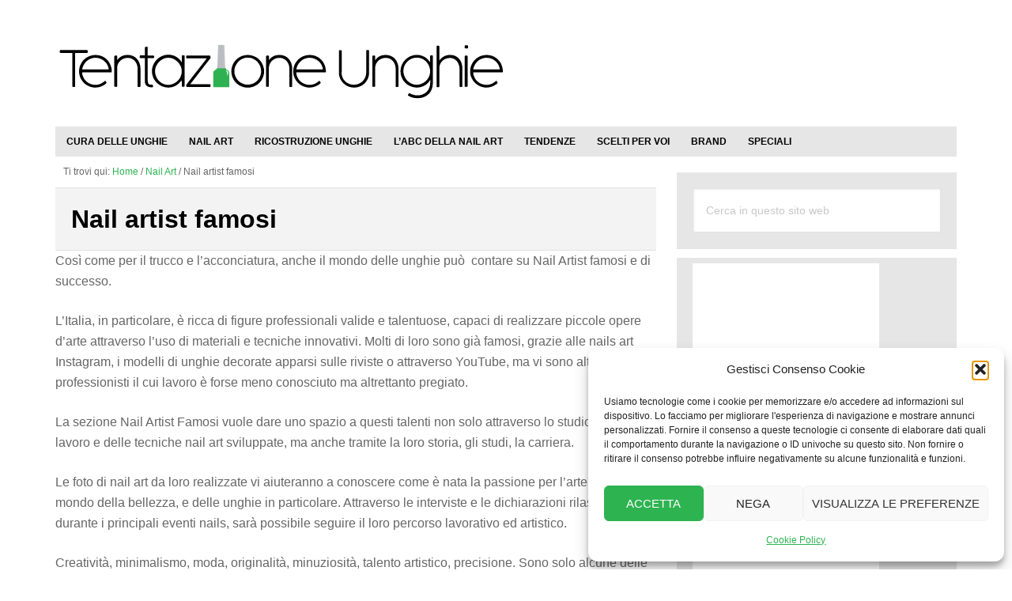

--- FILE ---
content_type: text/html; charset=UTF-8
request_url: https://www.tentazioneunghie.it/nail-art/nail-artist-famosi/
body_size: 13756
content:
<!DOCTYPE html>
<html lang="it-IT">
<head >
<meta charset="UTF-8" />
<meta name="viewport" content="width=device-width, initial-scale=1" />
<meta name='robots' content='index, follow, max-image-preview:large, max-snippet:-1, max-video-preview:-1' />

	<!-- This site is optimized with the Yoast SEO plugin v26.6 - https://yoast.com/wordpress/plugins/seo/ -->
	<title>Nail artist famosi - Tentazione Unghie</title>
	<meta name="description" content="Nail Artist Famosi si occuperà dei talenti del settore, sia attraverso le tecniche nail art sviluppate, sia tramite la loro storia, gli studi e la carriera. " />
	<link rel="canonical" href="https://www.tentazioneunghie.it/nail-art/nail-artist-famosi/" />
	<meta property="og:locale" content="it_IT" />
	<meta property="og:type" content="article" />
	<meta property="og:title" content="Nail artist famosi - Tentazione Unghie" />
	<meta property="og:description" content="Nail Artist Famosi si occuperà dei talenti del settore, sia attraverso le tecniche nail art sviluppate, sia tramite la loro storia, gli studi e la carriera. " />
	<meta property="og:url" content="https://www.tentazioneunghie.it/nail-art/nail-artist-famosi/" />
	<meta property="og:site_name" content="Tentazione Unghie" />
	<meta name="twitter:card" content="summary_large_image" />
	<meta name="twitter:site" content="@tentunghie" />
	<script type="application/ld+json" class="yoast-schema-graph">{"@context":"https://schema.org","@graph":[{"@type":"CollectionPage","@id":"https://www.tentazioneunghie.it/nail-art/nail-artist-famosi/","url":"https://www.tentazioneunghie.it/nail-art/nail-artist-famosi/","name":"Nail artist famosi - Tentazione Unghie","isPartOf":{"@id":"https://www.tentazioneunghie.it/#website"},"description":"Nail Artist Famosi si occuperà dei talenti del settore, sia attraverso le tecniche nail art sviluppate, sia tramite la loro storia, gli studi e la carriera. ","breadcrumb":{"@id":"https://www.tentazioneunghie.it/nail-art/nail-artist-famosi/#breadcrumb"},"inLanguage":"it-IT"},{"@type":"BreadcrumbList","@id":"https://www.tentazioneunghie.it/nail-art/nail-artist-famosi/#breadcrumb","itemListElement":[{"@type":"ListItem","position":1,"name":"Home","item":"https://www.tentazioneunghie.it/"},{"@type":"ListItem","position":2,"name":"Nail Art","item":"https://www.tentazioneunghie.it/nail-art/"},{"@type":"ListItem","position":3,"name":"Nail artist famosi"}]},{"@type":"WebSite","@id":"https://www.tentazioneunghie.it/#website","url":"https://www.tentazioneunghie.it/","name":"Tentazione Unghie","description":"Il portale sul mondo delle Unghie!!!","potentialAction":[{"@type":"SearchAction","target":{"@type":"EntryPoint","urlTemplate":"https://www.tentazioneunghie.it/?s={search_term_string}"},"query-input":{"@type":"PropertyValueSpecification","valueRequired":true,"valueName":"search_term_string"}}],"inLanguage":"it-IT"}]}</script>
	<!-- / Yoast SEO plugin. -->


<link rel='dns-prefetch' href='//maxcdn.bootstrapcdn.com' />

<link rel="alternate" type="application/rss+xml" title="Tentazione Unghie &raquo; Feed" href="https://www.tentazioneunghie.it/feed/" />
<link rel="alternate" type="application/rss+xml" title="Tentazione Unghie &raquo; Feed dei commenti" href="https://www.tentazioneunghie.it/comments/feed/" />
<link rel="alternate" type="application/rss+xml" title="Tentazione Unghie &raquo; Nail artist famosi Feed della categoria" href="https://www.tentazioneunghie.it/nail-art/nail-artist-famosi/feed/" />
<style id='wp-img-auto-sizes-contain-inline-css' type='text/css'>
img:is([sizes=auto i],[sizes^="auto," i]){contain-intrinsic-size:3000px 1500px}
/*# sourceURL=wp-img-auto-sizes-contain-inline-css */
</style>
<link rel='stylesheet' id='le-tentazioni-di-laura-css' href='https://www.tentazioneunghie.it/wp-content/themes/tu/style.css' type='text/css' media='all' />
<style id='wp-emoji-styles-inline-css' type='text/css'>

	img.wp-smiley, img.emoji {
		display: inline !important;
		border: none !important;
		box-shadow: none !important;
		height: 1em !important;
		width: 1em !important;
		margin: 0 0.07em !important;
		vertical-align: -0.1em !important;
		background: none !important;
		padding: 0 !important;
	}
/*# sourceURL=wp-emoji-styles-inline-css */
</style>
<style id='wp-block-library-inline-css' type='text/css'>
:root{--wp-block-synced-color:#7a00df;--wp-block-synced-color--rgb:122,0,223;--wp-bound-block-color:var(--wp-block-synced-color);--wp-editor-canvas-background:#ddd;--wp-admin-theme-color:#007cba;--wp-admin-theme-color--rgb:0,124,186;--wp-admin-theme-color-darker-10:#006ba1;--wp-admin-theme-color-darker-10--rgb:0,107,160.5;--wp-admin-theme-color-darker-20:#005a87;--wp-admin-theme-color-darker-20--rgb:0,90,135;--wp-admin-border-width-focus:2px}@media (min-resolution:192dpi){:root{--wp-admin-border-width-focus:1.5px}}.wp-element-button{cursor:pointer}:root .has-very-light-gray-background-color{background-color:#eee}:root .has-very-dark-gray-background-color{background-color:#313131}:root .has-very-light-gray-color{color:#eee}:root .has-very-dark-gray-color{color:#313131}:root .has-vivid-green-cyan-to-vivid-cyan-blue-gradient-background{background:linear-gradient(135deg,#00d084,#0693e3)}:root .has-purple-crush-gradient-background{background:linear-gradient(135deg,#34e2e4,#4721fb 50%,#ab1dfe)}:root .has-hazy-dawn-gradient-background{background:linear-gradient(135deg,#faaca8,#dad0ec)}:root .has-subdued-olive-gradient-background{background:linear-gradient(135deg,#fafae1,#67a671)}:root .has-atomic-cream-gradient-background{background:linear-gradient(135deg,#fdd79a,#004a59)}:root .has-nightshade-gradient-background{background:linear-gradient(135deg,#330968,#31cdcf)}:root .has-midnight-gradient-background{background:linear-gradient(135deg,#020381,#2874fc)}:root{--wp--preset--font-size--normal:16px;--wp--preset--font-size--huge:42px}.has-regular-font-size{font-size:1em}.has-larger-font-size{font-size:2.625em}.has-normal-font-size{font-size:var(--wp--preset--font-size--normal)}.has-huge-font-size{font-size:var(--wp--preset--font-size--huge)}.has-text-align-center{text-align:center}.has-text-align-left{text-align:left}.has-text-align-right{text-align:right}.has-fit-text{white-space:nowrap!important}#end-resizable-editor-section{display:none}.aligncenter{clear:both}.items-justified-left{justify-content:flex-start}.items-justified-center{justify-content:center}.items-justified-right{justify-content:flex-end}.items-justified-space-between{justify-content:space-between}.screen-reader-text{border:0;clip-path:inset(50%);height:1px;margin:-1px;overflow:hidden;padding:0;position:absolute;width:1px;word-wrap:normal!important}.screen-reader-text:focus{background-color:#ddd;clip-path:none;color:#444;display:block;font-size:1em;height:auto;left:5px;line-height:normal;padding:15px 23px 14px;text-decoration:none;top:5px;width:auto;z-index:100000}html :where(.has-border-color){border-style:solid}html :where([style*=border-top-color]){border-top-style:solid}html :where([style*=border-right-color]){border-right-style:solid}html :where([style*=border-bottom-color]){border-bottom-style:solid}html :where([style*=border-left-color]){border-left-style:solid}html :where([style*=border-width]){border-style:solid}html :where([style*=border-top-width]){border-top-style:solid}html :where([style*=border-right-width]){border-right-style:solid}html :where([style*=border-bottom-width]){border-bottom-style:solid}html :where([style*=border-left-width]){border-left-style:solid}html :where(img[class*=wp-image-]){height:auto;max-width:100%}:where(figure){margin:0 0 1em}html :where(.is-position-sticky){--wp-admin--admin-bar--position-offset:var(--wp-admin--admin-bar--height,0px)}@media screen and (max-width:600px){html :where(.is-position-sticky){--wp-admin--admin-bar--position-offset:0px}}

/*# sourceURL=wp-block-library-inline-css */
</style><style id='global-styles-inline-css' type='text/css'>
:root{--wp--preset--aspect-ratio--square: 1;--wp--preset--aspect-ratio--4-3: 4/3;--wp--preset--aspect-ratio--3-4: 3/4;--wp--preset--aspect-ratio--3-2: 3/2;--wp--preset--aspect-ratio--2-3: 2/3;--wp--preset--aspect-ratio--16-9: 16/9;--wp--preset--aspect-ratio--9-16: 9/16;--wp--preset--color--black: #000000;--wp--preset--color--cyan-bluish-gray: #abb8c3;--wp--preset--color--white: #ffffff;--wp--preset--color--pale-pink: #f78da7;--wp--preset--color--vivid-red: #cf2e2e;--wp--preset--color--luminous-vivid-orange: #ff6900;--wp--preset--color--luminous-vivid-amber: #fcb900;--wp--preset--color--light-green-cyan: #7bdcb5;--wp--preset--color--vivid-green-cyan: #00d084;--wp--preset--color--pale-cyan-blue: #8ed1fc;--wp--preset--color--vivid-cyan-blue: #0693e3;--wp--preset--color--vivid-purple: #9b51e0;--wp--preset--gradient--vivid-cyan-blue-to-vivid-purple: linear-gradient(135deg,rgb(6,147,227) 0%,rgb(155,81,224) 100%);--wp--preset--gradient--light-green-cyan-to-vivid-green-cyan: linear-gradient(135deg,rgb(122,220,180) 0%,rgb(0,208,130) 100%);--wp--preset--gradient--luminous-vivid-amber-to-luminous-vivid-orange: linear-gradient(135deg,rgb(252,185,0) 0%,rgb(255,105,0) 100%);--wp--preset--gradient--luminous-vivid-orange-to-vivid-red: linear-gradient(135deg,rgb(255,105,0) 0%,rgb(207,46,46) 100%);--wp--preset--gradient--very-light-gray-to-cyan-bluish-gray: linear-gradient(135deg,rgb(238,238,238) 0%,rgb(169,184,195) 100%);--wp--preset--gradient--cool-to-warm-spectrum: linear-gradient(135deg,rgb(74,234,220) 0%,rgb(151,120,209) 20%,rgb(207,42,186) 40%,rgb(238,44,130) 60%,rgb(251,105,98) 80%,rgb(254,248,76) 100%);--wp--preset--gradient--blush-light-purple: linear-gradient(135deg,rgb(255,206,236) 0%,rgb(152,150,240) 100%);--wp--preset--gradient--blush-bordeaux: linear-gradient(135deg,rgb(254,205,165) 0%,rgb(254,45,45) 50%,rgb(107,0,62) 100%);--wp--preset--gradient--luminous-dusk: linear-gradient(135deg,rgb(255,203,112) 0%,rgb(199,81,192) 50%,rgb(65,88,208) 100%);--wp--preset--gradient--pale-ocean: linear-gradient(135deg,rgb(255,245,203) 0%,rgb(182,227,212) 50%,rgb(51,167,181) 100%);--wp--preset--gradient--electric-grass: linear-gradient(135deg,rgb(202,248,128) 0%,rgb(113,206,126) 100%);--wp--preset--gradient--midnight: linear-gradient(135deg,rgb(2,3,129) 0%,rgb(40,116,252) 100%);--wp--preset--font-size--small: 13px;--wp--preset--font-size--medium: 20px;--wp--preset--font-size--large: 36px;--wp--preset--font-size--x-large: 42px;--wp--preset--spacing--20: 0.44rem;--wp--preset--spacing--30: 0.67rem;--wp--preset--spacing--40: 1rem;--wp--preset--spacing--50: 1.5rem;--wp--preset--spacing--60: 2.25rem;--wp--preset--spacing--70: 3.38rem;--wp--preset--spacing--80: 5.06rem;--wp--preset--shadow--natural: 6px 6px 9px rgba(0, 0, 0, 0.2);--wp--preset--shadow--deep: 12px 12px 50px rgba(0, 0, 0, 0.4);--wp--preset--shadow--sharp: 6px 6px 0px rgba(0, 0, 0, 0.2);--wp--preset--shadow--outlined: 6px 6px 0px -3px rgb(255, 255, 255), 6px 6px rgb(0, 0, 0);--wp--preset--shadow--crisp: 6px 6px 0px rgb(0, 0, 0);}:where(.is-layout-flex){gap: 0.5em;}:where(.is-layout-grid){gap: 0.5em;}body .is-layout-flex{display: flex;}.is-layout-flex{flex-wrap: wrap;align-items: center;}.is-layout-flex > :is(*, div){margin: 0;}body .is-layout-grid{display: grid;}.is-layout-grid > :is(*, div){margin: 0;}:where(.wp-block-columns.is-layout-flex){gap: 2em;}:where(.wp-block-columns.is-layout-grid){gap: 2em;}:where(.wp-block-post-template.is-layout-flex){gap: 1.25em;}:where(.wp-block-post-template.is-layout-grid){gap: 1.25em;}.has-black-color{color: var(--wp--preset--color--black) !important;}.has-cyan-bluish-gray-color{color: var(--wp--preset--color--cyan-bluish-gray) !important;}.has-white-color{color: var(--wp--preset--color--white) !important;}.has-pale-pink-color{color: var(--wp--preset--color--pale-pink) !important;}.has-vivid-red-color{color: var(--wp--preset--color--vivid-red) !important;}.has-luminous-vivid-orange-color{color: var(--wp--preset--color--luminous-vivid-orange) !important;}.has-luminous-vivid-amber-color{color: var(--wp--preset--color--luminous-vivid-amber) !important;}.has-light-green-cyan-color{color: var(--wp--preset--color--light-green-cyan) !important;}.has-vivid-green-cyan-color{color: var(--wp--preset--color--vivid-green-cyan) !important;}.has-pale-cyan-blue-color{color: var(--wp--preset--color--pale-cyan-blue) !important;}.has-vivid-cyan-blue-color{color: var(--wp--preset--color--vivid-cyan-blue) !important;}.has-vivid-purple-color{color: var(--wp--preset--color--vivid-purple) !important;}.has-black-background-color{background-color: var(--wp--preset--color--black) !important;}.has-cyan-bluish-gray-background-color{background-color: var(--wp--preset--color--cyan-bluish-gray) !important;}.has-white-background-color{background-color: var(--wp--preset--color--white) !important;}.has-pale-pink-background-color{background-color: var(--wp--preset--color--pale-pink) !important;}.has-vivid-red-background-color{background-color: var(--wp--preset--color--vivid-red) !important;}.has-luminous-vivid-orange-background-color{background-color: var(--wp--preset--color--luminous-vivid-orange) !important;}.has-luminous-vivid-amber-background-color{background-color: var(--wp--preset--color--luminous-vivid-amber) !important;}.has-light-green-cyan-background-color{background-color: var(--wp--preset--color--light-green-cyan) !important;}.has-vivid-green-cyan-background-color{background-color: var(--wp--preset--color--vivid-green-cyan) !important;}.has-pale-cyan-blue-background-color{background-color: var(--wp--preset--color--pale-cyan-blue) !important;}.has-vivid-cyan-blue-background-color{background-color: var(--wp--preset--color--vivid-cyan-blue) !important;}.has-vivid-purple-background-color{background-color: var(--wp--preset--color--vivid-purple) !important;}.has-black-border-color{border-color: var(--wp--preset--color--black) !important;}.has-cyan-bluish-gray-border-color{border-color: var(--wp--preset--color--cyan-bluish-gray) !important;}.has-white-border-color{border-color: var(--wp--preset--color--white) !important;}.has-pale-pink-border-color{border-color: var(--wp--preset--color--pale-pink) !important;}.has-vivid-red-border-color{border-color: var(--wp--preset--color--vivid-red) !important;}.has-luminous-vivid-orange-border-color{border-color: var(--wp--preset--color--luminous-vivid-orange) !important;}.has-luminous-vivid-amber-border-color{border-color: var(--wp--preset--color--luminous-vivid-amber) !important;}.has-light-green-cyan-border-color{border-color: var(--wp--preset--color--light-green-cyan) !important;}.has-vivid-green-cyan-border-color{border-color: var(--wp--preset--color--vivid-green-cyan) !important;}.has-pale-cyan-blue-border-color{border-color: var(--wp--preset--color--pale-cyan-blue) !important;}.has-vivid-cyan-blue-border-color{border-color: var(--wp--preset--color--vivid-cyan-blue) !important;}.has-vivid-purple-border-color{border-color: var(--wp--preset--color--vivid-purple) !important;}.has-vivid-cyan-blue-to-vivid-purple-gradient-background{background: var(--wp--preset--gradient--vivid-cyan-blue-to-vivid-purple) !important;}.has-light-green-cyan-to-vivid-green-cyan-gradient-background{background: var(--wp--preset--gradient--light-green-cyan-to-vivid-green-cyan) !important;}.has-luminous-vivid-amber-to-luminous-vivid-orange-gradient-background{background: var(--wp--preset--gradient--luminous-vivid-amber-to-luminous-vivid-orange) !important;}.has-luminous-vivid-orange-to-vivid-red-gradient-background{background: var(--wp--preset--gradient--luminous-vivid-orange-to-vivid-red) !important;}.has-very-light-gray-to-cyan-bluish-gray-gradient-background{background: var(--wp--preset--gradient--very-light-gray-to-cyan-bluish-gray) !important;}.has-cool-to-warm-spectrum-gradient-background{background: var(--wp--preset--gradient--cool-to-warm-spectrum) !important;}.has-blush-light-purple-gradient-background{background: var(--wp--preset--gradient--blush-light-purple) !important;}.has-blush-bordeaux-gradient-background{background: var(--wp--preset--gradient--blush-bordeaux) !important;}.has-luminous-dusk-gradient-background{background: var(--wp--preset--gradient--luminous-dusk) !important;}.has-pale-ocean-gradient-background{background: var(--wp--preset--gradient--pale-ocean) !important;}.has-electric-grass-gradient-background{background: var(--wp--preset--gradient--electric-grass) !important;}.has-midnight-gradient-background{background: var(--wp--preset--gradient--midnight) !important;}.has-small-font-size{font-size: var(--wp--preset--font-size--small) !important;}.has-medium-font-size{font-size: var(--wp--preset--font-size--medium) !important;}.has-large-font-size{font-size: var(--wp--preset--font-size--large) !important;}.has-x-large-font-size{font-size: var(--wp--preset--font-size--x-large) !important;}
/*# sourceURL=global-styles-inline-css */
</style>

<style id='classic-theme-styles-inline-css' type='text/css'>
/*! This file is auto-generated */
.wp-block-button__link{color:#fff;background-color:#32373c;border-radius:9999px;box-shadow:none;text-decoration:none;padding:calc(.667em + 2px) calc(1.333em + 2px);font-size:1.125em}.wp-block-file__button{background:#32373c;color:#fff;text-decoration:none}
/*# sourceURL=/wp-includes/css/classic-themes.min.css */
</style>
<link rel='stylesheet' id='wpa-css-css' href='https://www.tentazioneunghie.it/wp-content/plugins/honeypot/includes/css/wpa.css' type='text/css' media='all' />
<link rel='stylesheet' id='cmplz-general-css' href='https://www.tentazioneunghie.it/wp-content/plugins/complianz-gdpr/assets/css/cookieblocker.min.css' type='text/css' media='all' />
<link rel='stylesheet' id='slide-css' href='https://www.tentazioneunghie.it/wp-content/themes/tu/css/swiper.min.css' type='text/css' media='all' />
<link rel='stylesheet' id='font-awesome-css' href='//maxcdn.bootstrapcdn.com/font-awesome/4.7.0/css/font-awesome.min.css' type='text/css' media='all' />
<script type="text/javascript" src="https://www.tentazioneunghie.it/wp-includes/js/jquery/jquery.min.js" id="jquery-core-js"></script>
<script type="text/javascript" src="https://www.tentazioneunghie.it/wp-includes/js/jquery/jquery-migrate.min.js" id="jquery-migrate-js"></script>
<script type="text/javascript" src="https://www.tentazioneunghie.it/wp-content/themes/tu/js/responsive-menu.js" id="tm-responsive-menu-js"></script>
<script type="text/javascript" src="https://www.tentazioneunghie.it/wp-content/themes/tu/js/swiper.min.js" id="tm-responsive-slide-js"></script>
<link rel="https://api.w.org/" href="https://www.tentazioneunghie.it/wp-json/" /><link rel="alternate" title="JSON" type="application/json" href="https://www.tentazioneunghie.it/wp-json/wp/v2/categories/12148" /><link rel="EditURI" type="application/rsd+xml" title="RSD" href="https://www.tentazioneunghie.it/xmlrpc.php?rsd" />


<!-- This site is using AdRotate v5.17.2 to display their advertisements - https://ajdg.solutions/ -->
<!-- AdRotate CSS -->
<style type="text/css" media="screen">
	.g { margin:0px; padding:0px; overflow:hidden; line-height:1; zoom:1; }
	.g img { height:auto; }
	.g-col { position:relative; float:left; }
	.g-col:first-child { margin-left: 0; }
	.g-col:last-child { margin-right: 0; }
	@media only screen and (max-width: 480px) {
		.g-col, .g-dyn, .g-single { width:100%; margin-left:0; margin-right:0; }
	}
</style>
<!-- /AdRotate CSS -->

<meta name="publicationmedia-verification" content="872d7a2f-1a01-401d-ab90-222a3b76f829">
    			<style>.cmplz-hidden {
					display: none !important;
				}</style><style type="text/css">.site-title a { background: url(https://www.tentazioneunghie.it/wp-content/uploads/2018/02/tentazione-unghie-logo.svg) no-repeat !important; }</style>
<link rel="icon" href="https://www.tentazioneunghie.it/wp-content/uploads/2015/04/icona-pagina-144x144.jpg" sizes="32x32" />
<link rel="icon" href="https://www.tentazioneunghie.it/wp-content/uploads/2015/04/icona-pagina-250x216.jpg" sizes="192x192" />
<link rel="apple-touch-icon" href="https://www.tentazioneunghie.it/wp-content/uploads/2015/04/icona-pagina-250x216.jpg" />
<meta name="msapplication-TileImage" content="https://www.tentazioneunghie.it/wp-content/uploads/2015/04/icona-pagina.jpg" />
</head>
<body data-cmplz=1 class="archive category category-nail-artist-famosi category-12148 wp-theme-genesis wp-child-theme-tu custom-header header-image content-sidebar genesis-breadcrumbs-visible genesis-footer-widgets-visible archive-no-results color-tm"><div data-rocket-location-hash="0618d851ce5ae792f527e16bbc8f30f9" class="site-container"><header data-rocket-location-hash="53cc1e79b2ed34c24395bdfd383e56ba" class="site-header"><div data-rocket-location-hash="53ba7d88c4009f539a4f0b32d3e151af" class="wrap"><div class="title-area"><p class="site-title"><a href="https://www.tentazioneunghie.it/">Tentazione Unghie</a></p><p class="site-description">Il portale sul mondo delle Unghie!!!</p></div><div class="widget-area header-widget-area"><section id="adrotate_widgets-3" class="widget adrotate_widgets"><div class="widget-wrap"><div class="g g-1"><div class="g-single a-1"><script async src="https://pagead2.googlesyndication.com/pagead/js/adsbygoogle.js?client=ca-pub-0913343882214513"
     crossorigin="anonymous"></script>
<!-- TU_Testata -->
<ins class="adsbygoogle"
     style="display:inline-block;width:468px;height:60px"
     data-ad-client="ca-pub-0913343882214513"
     data-ad-slot="8386692936"></ins>
<script>
     (adsbygoogle = window.adsbygoogle || []).push({});
</script></div></div></div></section>
</div></div></header><nav class="nav-secondary" aria-label="Secondario"><div data-rocket-location-hash="9906ee3e6eb4537057a09115f0cb4331" class="wrap"><ul id="menu-categorie" class="menu genesis-nav-menu menu-secondary"><li id="menu-item-55575" class="menu-item menu-item-type-taxonomy menu-item-object-category menu-item-has-children menu-item-55575"><a href="https://www.tentazioneunghie.it/cura-delle-unghie/"><span >Cura delle unghie</span></a>
<ul class="sub-menu">
	<li id="menu-item-56195" class="menu-item menu-item-type-taxonomy menu-item-object-category menu-item-56195"><a href="https://www.tentazioneunghie.it/cura-delle-unghie/malattie-delle-unghie/"><span >Malattie delle unghie</span></a></li>
	<li id="menu-item-56215" class="menu-item menu-item-type-taxonomy menu-item-object-category menu-item-56215"><a href="https://www.tentazioneunghie.it/cura-delle-unghie/manicure/"><span >Manicure</span></a></li>
	<li id="menu-item-56216" class="menu-item menu-item-type-taxonomy menu-item-object-category menu-item-56216"><a href="https://www.tentazioneunghie.it/cura-delle-unghie/pedicure/"><span >Pedicure</span></a></li>
</ul>
</li>
<li id="menu-item-56196" class="menu-item menu-item-type-taxonomy menu-item-object-category current-category-ancestor current-menu-ancestor current-menu-parent current-category-parent menu-item-has-children menu-item-56196"><a href="https://www.tentazioneunghie.it/nail-art/"><span >Nail Art</span></a>
<ul class="sub-menu">
	<li id="menu-item-51669" class="menu-item menu-item-type-taxonomy menu-item-object-category menu-item-51669"><a href="https://www.tentazioneunghie.it/nail-art/tutorial-unghie/"><span >Tutorial Nail Art</span></a></li>
	<li id="menu-item-56197" class="menu-item menu-item-type-taxonomy menu-item-object-category menu-item-56197"><a href="https://www.tentazioneunghie.it/nail-art/forma-delle-unghie/"><span >Forma delle unghie</span></a></li>
	<li id="menu-item-56200" class="menu-item menu-item-type-taxonomy menu-item-object-category menu-item-56200"><a href="https://www.tentazioneunghie.it/nail-art/tecniche-nail-art/"><span >Tecniche nail art</span></a></li>
	<li id="menu-item-56198" class="menu-item menu-item-type-taxonomy menu-item-object-category menu-item-56198"><a href="https://www.tentazioneunghie.it/nail-art/unghie-french/"><span >French manicure</span></a></li>
	<li id="menu-item-56199" class="menu-item menu-item-type-taxonomy menu-item-object-category current-menu-item menu-item-56199"><a href="https://www.tentazioneunghie.it/nail-art/nail-artist-famosi/" aria-current="page"><span >Nail artist famosi</span></a></li>
</ul>
</li>
<li id="menu-item-51671" class="menu-item menu-item-type-taxonomy menu-item-object-category menu-item-51671"><a href="https://www.tentazioneunghie.it/ricostruzione-unghie/"><span >Ricostruzione Unghie</span></a></li>
<li id="menu-item-51672" class="menu-item menu-item-type-taxonomy menu-item-object-category menu-item-51672"><a href="https://www.tentazioneunghie.it/labc-della-nail-art/"><span >L&#8217;ABC della Nail Art</span></a></li>
<li id="menu-item-51670" class="menu-item menu-item-type-taxonomy menu-item-object-category menu-item-51670"><a href="https://www.tentazioneunghie.it/tendenze-il-mondo-delle-unghie/"><span >Tendenze</span></a></li>
<li id="menu-item-56201" class="menu-item menu-item-type-taxonomy menu-item-object-category menu-item-has-children menu-item-56201"><a href="https://www.tentazioneunghie.it/scelti-per-voi/"><span >Scelti per Voi</span></a>
<ul class="sub-menu">
	<li id="menu-item-51668" class="menu-item menu-item-type-taxonomy menu-item-object-category menu-item-51668"><a href="https://www.tentazioneunghie.it/scelti-per-voi/novita-nails/"><span >Nuove collezioni smalti</span></a></li>
</ul>
</li>
<li id="menu-item-56044" class="menu-item menu-item-type-post_type menu-item-object-page menu-item-56044"><a href="https://www.tentazioneunghie.it/brand/"><span >Brand</span></a></li>
<li id="menu-item-56302" class="menu-item menu-item-type-custom menu-item-object-custom menu-item-has-children menu-item-56302"><a href="#"><span >Speciali</span></a>
<ul class="sub-menu">
	<li id="menu-item-56304" class="menu-item menu-item-type-taxonomy menu-item-object-speciale menu-item-56304"><a href="https://www.tentazioneunghie.it/speciale/festivita/nail-art-halloween/"><span >Halloween</span></a></li>
	<li id="menu-item-56305" class="menu-item menu-item-type-taxonomy menu-item-object-speciale menu-item-56305"><a href="https://www.tentazioneunghie.it/speciale/festivita/unghie-natalizie/"><span >Natale</span></a></li>
</ul>
</li>
</ul></div></nav><div data-rocket-location-hash="75a6a47cfbc30d1dbe50aa488753efe2" class="site-inner"><div data-rocket-location-hash="5ed5dfd816c80b8b4bc68e22888797bb" class="content-sidebar-wrap"><main class="content"><div class="breadcrumb">Ti trovi qui: <span class="breadcrumb-link-wrap"><a class="breadcrumb-link" href="https://www.tentazioneunghie.it/"><span class="breadcrumb-link-text-wrap">Home</span></a><meta ></span> <span aria-label="breadcrumb separator">/</span> <span class="breadcrumb-link-wrap"><a class="breadcrumb-link" href="https://www.tentazioneunghie.it/nail-art/"><span class="breadcrumb-link-text-wrap">Nail Art</span></a><meta ></span> <span aria-label="breadcrumb separator">/</span> Nail artist famosi</div><div class="archive-box"><h1 class="archive-description">Nail artist famosi</h1><div class="archive-intro"><p>Così come per il trucco e l&#8217;acconciatura, anche il mondo delle unghie può  contare su Nail Artist famosi e di successo.</p>
<p>L&#8217;Italia, in particolare, è ricca di figure professionali valide e talentuose, capaci di realizzare piccole opere d&#8217;arte attraverso l&#8217;uso di materiali e tecniche innovativi. Molti di loro sono già famosi, grazie alle nails art Instagram, i modelli di unghie decorate apparsi sulle riviste o attraverso YouTube, ma vi sono altrettanti professionisti il cui lavoro è forse meno conosciuto ma altrettanto pregiato.</p>
<p>La sezione Nail Artist Famosi vuole dare uno spazio a questi talenti non solo attraverso lo studio del loro lavoro e delle tecniche nail art sviluppate, ma anche tramite la loro storia, gli studi, la carriera.</p>
<p>Le foto di nail art da loro realizzate vi aiuteranno a conoscere come è nata la passione per l&#8217;arte applicata al mondo della bellezza, e delle unghie in particolare. Attraverso le interviste e le dichiarazioni rilasciate durante i principali eventi nails, sarà possibile seguire il loro percorso lavorativo ed artistico.</p>
<p>Creatività, minimalismo, moda, originalità, minuziosità, talento artistico, precisione. Sono solo alcune delle qualità dei Nail Artist che avrete modo di conoscere su Tentazione Unghie&#8230; Restate con noi per scoprire (e ri- scoprire) questi ingegnosi artisti!</p>
</div></div><div class="entry"><p>Spiacenti, nessun contenuto corrisponde ai tuoi criteri.</p></div></main><aside class="sidebar sidebar-primary widget-area" role="complementary" aria-label="Barra laterale primaria"><section id="search-4" class="widget widget_search"><div class="widget-wrap"><form class="search-form" method="get" action="https://www.tentazioneunghie.it/" role="search"><input class="search-form-input" type="search" name="s" id="searchform-1" placeholder="Cerca in questo sito web"><input class="search-form-submit" type="submit" value="Cerca"><meta content="https://www.tentazioneunghie.it/?s={s}"></form></div></section>
<section id="adrotate_widgets-4" class="widget adrotate_widgets"><div class="widget-wrap"><div class="g g-3"><div class="g-single a-18"><a href="https://www.awin1.com/cread.php?s=2824349&v=22229&q=407690&r=354967">
    <img src="https://www.awin1.com/cshow.php?s=2824349&v=22229&q=407690&r=354967" border="0">
</a></div></div></div></section>
<section id="featured-post-6" class="widget featured-content featuredpost"><div class="widget-wrap"><article class="post-50451 post type-post status-publish format-standard has-post-thumbnail category-novita-nails speciale-unghie-natalizie entry" aria-label="CND Gilded Dreams Collection: la magia delle feste"><a href="https://www.tentazioneunghie.it/cnd-gilded-dreams-collection/" class="aligncenter" aria-hidden="true" tabindex="-1"><img width="380" height="216" src="https://www.tentazioneunghie.it/wp-content/uploads/2014/12/gulded-dreams-Vinylux-linup_3-380x216.jpg" class="entry-image attachment-post" alt="CND Gilded Dreams Collection" decoding="async" loading="lazy" srcset="https://www.tentazioneunghie.it/wp-content/uploads/2014/12/gulded-dreams-Vinylux-linup_3-380x216.jpg 380w, https://www.tentazioneunghie.it/wp-content/uploads/2014/12/gulded-dreams-Vinylux-linup_3-308x175.jpg 308w" sizes="auto, (max-width: 380px) 100vw, 380px" /></a><header class="entry-header"><h2 class="entry-title"><a href="https://www.tentazioneunghie.it/cnd-gilded-dreams-collection/">CND Gilded Dreams Collection: la magia delle feste</a></h2></header><div class="entry-content"><p>CND Gilded Dreams Collection : Luminosa. Magnifica. Glamour. Preparati a notti di scintillio e splendore.

Il vostro natale è delicato e romantico, pieno di affetto e</p></div></article><article class="post-53287 post type-post status-publish format-standard has-post-thumbnail category-ricostruzione-unghie entry" aria-label="Ceramik Nails System: la rivoluzione della ricostruzione unghie"><a href="https://www.tentazioneunghie.it/ceramik-nails-system-ricostruzione-unghie/" class="aligncenter" aria-hidden="true" tabindex="-1"><img width="380" height="216" src="https://www.tentazioneunghie.it/wp-content/uploads/2016/05/metodo-ceramik-nails-system-ricostruzione-unghie-in-ceramica-380x216.jpg" class="entry-image attachment-post" alt="ceramik nails system" decoding="async" loading="lazy" srcset="https://www.tentazioneunghie.it/wp-content/uploads/2016/05/metodo-ceramik-nails-system-ricostruzione-unghie-in-ceramica-380x216.jpg 380w, https://www.tentazioneunghie.it/wp-content/uploads/2016/05/metodo-ceramik-nails-system-ricostruzione-unghie-in-ceramica-308x175.jpg 308w, https://www.tentazioneunghie.it/wp-content/uploads/2016/05/metodo-ceramik-nails-system-ricostruzione-unghie-in-ceramica-770x437.jpg 770w" sizes="auto, (max-width: 380px) 100vw, 380px" /></a><header class="entry-header"><h2 class="entry-title"><a href="https://www.tentazioneunghie.it/ceramik-nails-system-ricostruzione-unghie/">Ceramik Nails System: la rivoluzione della ricostruzione unghie</a></h2></header><div class="entry-content"><p>Oggi abbiamo chiesto a Valentina Di Tella, insegnante del metodo Ceramik Nails System e Beauty&amp;Nails Blogger di parlarci dell'innovativa tecnica di ricostruzione</p></div></article><article class="post-20195 post type-post status-publish format-standard has-post-thumbnail category-tutorial-unghie entry" aria-label="Tutorial Nail Art &#8211; French Elegante"><a href="https://www.tentazioneunghie.it/tutorial-nail-art-french-elegante/" class="aligncenter" aria-hidden="true" tabindex="-1"><img width="230" height="144" src="https://www.tentazioneunghie.it/wp-content/uploads/2011/08/French-Elegante-nail-art.jpg" class="entry-image attachment-post" alt="French Elegante nail art" decoding="async" loading="lazy" /></a><header class="entry-header"><h2 class="entry-title"><a href="https://www.tentazioneunghie.it/tutorial-nail-art-french-elegante/">Tutorial Nail Art &#8211; French Elegante</a></h2></header><div class="entry-content"><p>Ciao ragazze, come procede la vostra estate? Spero bene!!!

Oggi vi voglio proporre una nuova nail art molto elegante, adatta per una cerimonia o per una serata</p></div></article></div></section>
</aside></div></div></div><div data-rocket-location-hash="1a16fd8a76609626a02de8ee98b520aa" class="footer-full"><div data-rocket-location-hash="f70959ab0e4d5d9d18a7a4c98c95ec54" class="footer-widgets"><div class="wrap"><div class="widget-area footer-widgets-1 footer-widget-area"><section id="text-10" class="widget widget_text"><div class="widget-wrap"><h4 class="widget-title widgettitle">TENTAZIONE UNGHIE</h4>
			<div class="textwidget"><p>Portale dedicato al mondo delle unghie, nasce per dare sfogo alla creatività in formato mini: quello dello spazio di 10 unghie.<br />
La redazione si compone di Onicotecniche e Nail Artist affermate, pronte a fornire nozioni, spunti e supporto a chiunque abbia bisogno. Ci sono poi tutorial, dai più semplici ai più articolati, e articoli accurati sulla cura di mani e piedi.<br />
Non manca la sezione dedicata alle novità e alle tendenze, sempre aggiornata anche con marchi oltreoceano.</p>
</div>
		</div></section>
</div><div class="widget-area footer-widgets-2 footer-widget-area"><section id="nav_menu-3" class="widget widget_nav_menu"><div class="widget-wrap"><h4 class="widget-title widgettitle">Categorie</h4>
<div class="menu-categorie-container"><ul id="menu-categorie-1" class="menu"><li class="menu-item menu-item-type-taxonomy menu-item-object-category menu-item-has-children menu-item-55575"><a href="https://www.tentazioneunghie.it/cura-delle-unghie/">Cura delle unghie</a>
<ul class="sub-menu">
	<li class="menu-item menu-item-type-taxonomy menu-item-object-category menu-item-56195"><a href="https://www.tentazioneunghie.it/cura-delle-unghie/malattie-delle-unghie/">Malattie delle unghie</a></li>
	<li class="menu-item menu-item-type-taxonomy menu-item-object-category menu-item-56215"><a href="https://www.tentazioneunghie.it/cura-delle-unghie/manicure/">Manicure</a></li>
	<li class="menu-item menu-item-type-taxonomy menu-item-object-category menu-item-56216"><a href="https://www.tentazioneunghie.it/cura-delle-unghie/pedicure/">Pedicure</a></li>
</ul>
</li>
<li class="menu-item menu-item-type-taxonomy menu-item-object-category current-category-ancestor current-menu-ancestor current-menu-parent current-category-parent menu-item-has-children menu-item-56196"><a href="https://www.tentazioneunghie.it/nail-art/">Nail Art</a>
<ul class="sub-menu">
	<li class="menu-item menu-item-type-taxonomy menu-item-object-category menu-item-51669"><a href="https://www.tentazioneunghie.it/nail-art/tutorial-unghie/">Tutorial Nail Art</a></li>
	<li class="menu-item menu-item-type-taxonomy menu-item-object-category menu-item-56197"><a href="https://www.tentazioneunghie.it/nail-art/forma-delle-unghie/">Forma delle unghie</a></li>
	<li class="menu-item menu-item-type-taxonomy menu-item-object-category menu-item-56200"><a href="https://www.tentazioneunghie.it/nail-art/tecniche-nail-art/">Tecniche nail art</a></li>
	<li class="menu-item menu-item-type-taxonomy menu-item-object-category menu-item-56198"><a href="https://www.tentazioneunghie.it/nail-art/unghie-french/">French manicure</a></li>
	<li class="menu-item menu-item-type-taxonomy menu-item-object-category current-menu-item menu-item-56199"><a href="https://www.tentazioneunghie.it/nail-art/nail-artist-famosi/" aria-current="page">Nail artist famosi</a></li>
</ul>
</li>
<li class="menu-item menu-item-type-taxonomy menu-item-object-category menu-item-51671"><a href="https://www.tentazioneunghie.it/ricostruzione-unghie/">Ricostruzione Unghie</a></li>
<li class="menu-item menu-item-type-taxonomy menu-item-object-category menu-item-51672"><a href="https://www.tentazioneunghie.it/labc-della-nail-art/">L&#8217;ABC della Nail Art</a></li>
<li class="menu-item menu-item-type-taxonomy menu-item-object-category menu-item-51670"><a href="https://www.tentazioneunghie.it/tendenze-il-mondo-delle-unghie/">Tendenze</a></li>
<li class="menu-item menu-item-type-taxonomy menu-item-object-category menu-item-has-children menu-item-56201"><a href="https://www.tentazioneunghie.it/scelti-per-voi/">Scelti per Voi</a>
<ul class="sub-menu">
	<li class="menu-item menu-item-type-taxonomy menu-item-object-category menu-item-51668"><a href="https://www.tentazioneunghie.it/scelti-per-voi/novita-nails/">Nuove collezioni smalti</a></li>
</ul>
</li>
<li class="menu-item menu-item-type-post_type menu-item-object-page menu-item-56044"><a href="https://www.tentazioneunghie.it/brand/">Brand</a></li>
<li class="menu-item menu-item-type-custom menu-item-object-custom menu-item-has-children menu-item-56302"><a href="#">Speciali</a>
<ul class="sub-menu">
	<li class="menu-item menu-item-type-taxonomy menu-item-object-speciale menu-item-56304"><a href="https://www.tentazioneunghie.it/speciale/festivita/nail-art-halloween/">Halloween</a></li>
	<li class="menu-item menu-item-type-taxonomy menu-item-object-speciale menu-item-56305"><a href="https://www.tentazioneunghie.it/speciale/festivita/unghie-natalizie/">Natale</a></li>
</ul>
</li>
</ul></div></div></section>
</div><div class="widget-area footer-widgets-3 footer-widget-area"><section id="mc4wp_form_widget-3" class="widget widget_mc4wp_form_widget"><div class="widget-wrap"><h4 class="widget-title widgettitle">Newsletter</h4>
<script>(function() {
	window.mc4wp = window.mc4wp || {
		listeners: [],
		forms: {
			on: function(evt, cb) {
				window.mc4wp.listeners.push(
					{
						event   : evt,
						callback: cb
					}
				);
			}
		}
	}
})();
</script><!-- Mailchimp for WordPress v4.10.9 - https://wordpress.org/plugins/mailchimp-for-wp/ --><form id="mc4wp-form-1" class="mc4wp-form mc4wp-form-54938" method="post" data-id="54938" data-name="" ><div class="mc4wp-form-fields"><p>
    <input type="text" name="NOME" placeholder="Il tuo nome" required="">
  
	<input type="email" name="EMAIL" placeholder="lascia la tua email" required />
</p>
<p style="display:none">
    <label>Interessi</label>
    <label>
        <input name="INTERESTS[0c7eac799f][]" type="checkbox"  value="069fbeef3b"
        checked="true"> <span>Make Up</span>
    </label>
  
</p>


<p>
	<input type="submit" value="Iscriviti alla newsletter" />
</p></div><label style="display: none !important;">Lascia questo campo vuoto se sei umano: <input type="text" name="_mc4wp_honeypot" value="" tabindex="-1" autocomplete="off" /></label><input type="hidden" name="_mc4wp_timestamp" value="1767657429" /><input type="hidden" name="_mc4wp_form_id" value="54938" /><input type="hidden" name="_mc4wp_form_element_id" value="mc4wp-form-1" /><div class="mc4wp-response"></div></form><!-- / Mailchimp for WordPress Plugin --></div></section>
<section id="wysiwyg_widgets_widget-3" class="widget widget_wysiwyg_widgets_widget"><div class="widget-wrap"><!-- Widget by WYSIWYG Widgets v2.3.10 - https://wordpress.org/plugins/wysiwyg-widgets/ --><h4 class="widget-title widgettitle">SEGUICI SU</h4>
<div class="social-icon-sidebar"><a href="//www.facebook.com/letentazioninetwork" target="_blank" rel="noopener noreferrer"><i class="fa fa-facebook fa-2x"><span class="hidden-xs">Facebook</span></i></a><a href="//twitter.com/letentazioninet" target="_blank" rel="noopener noreferrer"><i class="fa fa-twitter fa-2x"><span class="hidden-xs">twitter</span></i></a><a href="//www.youtube.com/user/TentazioneMakeUp?sub_confirmation=1" target="_blank" rel="noopener noreferrer"><i class="fa fa-youtube fa-2x"><span class="hidden-xs">Youtube</span></i></a><a href="//pinterest.com/tentunghie/" target="_blank" rel="noopener noreferrer"><i class="fa fa-pinterest fa-2x"><span class="hidden-xs">Pinterest</span></i></a></div>
<!-- / WYSIWYG Widgets --></div></section>
</div></div></div><footer class="site-footer"><div class="wrap"><div class="menu"><ul>
<li class="page_item page-item-55560"><a href="https://www.tentazioneunghie.it/brand/">Brand</a></li>
<li class="page_item page-item-3398"><a href="https://www.tentazioneunghie.it/contattaci/">Contattaci</a></li>
<li class="page_item page-item-53095"><a href="https://www.tentazioneunghie.it/cookie-policy/">Cookie Policy</a></li>
<li class="page_item page-item-2"><a href="https://www.tentazioneunghie.it/disclaimer/">Disclaimer</a></li>
<li class="page_item page-item-54933"><a href="https://www.tentazioneunghie.it/">homepage</a></li>
<li class="page_item page-item-5"><a href="https://www.tentazioneunghie.it/redazione/">Redazione e Collaboratori</a></li>
<li class="page_item page-item-55558"><a href="https://www.tentazioneunghie.it/speciale/">Speciali</a></li>
</ul></div>
</div></footer></div></div><script type="speculationrules">
{"prefetch":[{"source":"document","where":{"and":[{"href_matches":"/*"},{"not":{"href_matches":["/wp-*.php","/wp-admin/*","/wp-content/uploads/*","/wp-content/*","/wp-content/plugins/*","/wp-content/themes/tu/*","/wp-content/themes/genesis/*","/*\\?(.+)"]}},{"not":{"selector_matches":"a[rel~=\"nofollow\"]"}},{"not":{"selector_matches":".no-prefetch, .no-prefetch a"}}]},"eagerness":"conservative"}]}
</script>

            <!-- Awin Publisher MasterTag -->
    <script src="https://www.dwin2.com/pub.354967.min.js"></script>
                <!-- Publisher sovrn -->
            <script type="text/javascript">
              var vglnk = {key: 'c0ae896454731453f78c52031d7b764a'};
              (function(d, t) {var s = d.createElement(t);
                s.type = 'text/javascript';s.async = true;
                s.src = '//clickcdn.sovrn.com/api/sovrncm.js';
                var r = d.getElementsByTagName(t)[0];
                r.parentNode.insertBefore(s, r);
              }(document, 'script'));
            </script><script>(function() {function maybePrefixUrlField () {
  const value = this.value.trim()
  if (value !== '' && value.indexOf('http') !== 0) {
    this.value = 'http://' + value
  }
}

const urlFields = document.querySelectorAll('.mc4wp-form input[type="url"]')
for (let j = 0; j < urlFields.length; j++) {
  urlFields[j].addEventListener('blur', maybePrefixUrlField)
}
})();</script>
<!-- Consent Management powered by Complianz | GDPR/CCPA Cookie Consent https://wordpress.org/plugins/complianz-gdpr -->
<div id="cmplz-cookiebanner-container"><div class="cmplz-cookiebanner cmplz-hidden banner-1 bottom-right-view-preferences optin cmplz-bottom-right cmplz-categories-type-view-preferences" aria-modal="true" data-nosnippet="true" role="dialog" aria-live="polite" aria-labelledby="cmplz-header-1-optin" aria-describedby="cmplz-message-1-optin">
	<div class="cmplz-header">
		<div class="cmplz-logo"></div>
		<div class="cmplz-title" id="cmplz-header-1-optin">Gestisci Consenso Cookie</div>
		<div class="cmplz-close" tabindex="0" role="button" aria-label="Chiudi la finestra di dialogo">
			<svg aria-hidden="true" focusable="false" data-prefix="fas" data-icon="times" class="svg-inline--fa fa-times fa-w-11" role="img" xmlns="http://www.w3.org/2000/svg" viewBox="0 0 352 512"><path fill="currentColor" d="M242.72 256l100.07-100.07c12.28-12.28 12.28-32.19 0-44.48l-22.24-22.24c-12.28-12.28-32.19-12.28-44.48 0L176 189.28 75.93 89.21c-12.28-12.28-32.19-12.28-44.48 0L9.21 111.45c-12.28 12.28-12.28 32.19 0 44.48L109.28 256 9.21 356.07c-12.28 12.28-12.28 32.19 0 44.48l22.24 22.24c12.28 12.28 32.2 12.28 44.48 0L176 322.72l100.07 100.07c12.28 12.28 32.2 12.28 44.48 0l22.24-22.24c12.28-12.28 12.28-32.19 0-44.48L242.72 256z"></path></svg>
		</div>
	</div>

	<div class="cmplz-divider cmplz-divider-header"></div>
	<div class="cmplz-body">
		<div class="cmplz-message" id="cmplz-message-1-optin">Usiamo tecnologie come i cookie per memorizzare e/o accedere ad informazioni sul dispositivo. Lo facciamo per migliorare l'esperienza di navigazione e mostrare annunci personalizzati. Fornire il consenso a queste tecnologie ci consente di elaborare dati quali il comportamento durante la navigazione o ID univoche su questo sito. Non fornire o ritirare il consenso potrebbe influire negativamente su alcune funzionalità e funzioni.</div>
		<!-- categories start -->
		<div class="cmplz-categories">
			<details class="cmplz-category cmplz-functional" >
				<summary>
						<span class="cmplz-category-header">
							<span class="cmplz-category-title">Funzionale</span>
							<span class='cmplz-always-active'>
								<span class="cmplz-banner-checkbox">
									<input type="checkbox"
										   id="cmplz-functional-optin"
										   data-category="cmplz_functional"
										   class="cmplz-consent-checkbox cmplz-functional"
										   size="40"
										   value="1"/>
									<label class="cmplz-label" for="cmplz-functional-optin"><span class="screen-reader-text">Funzionale</span></label>
								</span>
								Sempre attivo							</span>
							<span class="cmplz-icon cmplz-open">
								<svg xmlns="http://www.w3.org/2000/svg" viewBox="0 0 448 512"  height="18" ><path d="M224 416c-8.188 0-16.38-3.125-22.62-9.375l-192-192c-12.5-12.5-12.5-32.75 0-45.25s32.75-12.5 45.25 0L224 338.8l169.4-169.4c12.5-12.5 32.75-12.5 45.25 0s12.5 32.75 0 45.25l-192 192C240.4 412.9 232.2 416 224 416z"/></svg>
							</span>
						</span>
				</summary>
				<div class="cmplz-description">
					<span class="cmplz-description-functional">L'archiviazione tecnica o l'accesso sono strettamente necessari al fine legittimo di consentire l'uso di un servizio specifico esplicitamente richiesto dall'abbonato o dall'utente, o al solo scopo di effettuare la trasmissione di una comunicazione su una rete di comunicazione elettronica.</span>
				</div>
			</details>

			<details class="cmplz-category cmplz-preferences" >
				<summary>
						<span class="cmplz-category-header">
							<span class="cmplz-category-title">Preferenze</span>
							<span class="cmplz-banner-checkbox">
								<input type="checkbox"
									   id="cmplz-preferences-optin"
									   data-category="cmplz_preferences"
									   class="cmplz-consent-checkbox cmplz-preferences"
									   size="40"
									   value="1"/>
								<label class="cmplz-label" for="cmplz-preferences-optin"><span class="screen-reader-text">Preferenze</span></label>
							</span>
							<span class="cmplz-icon cmplz-open">
								<svg xmlns="http://www.w3.org/2000/svg" viewBox="0 0 448 512"  height="18" ><path d="M224 416c-8.188 0-16.38-3.125-22.62-9.375l-192-192c-12.5-12.5-12.5-32.75 0-45.25s32.75-12.5 45.25 0L224 338.8l169.4-169.4c12.5-12.5 32.75-12.5 45.25 0s12.5 32.75 0 45.25l-192 192C240.4 412.9 232.2 416 224 416z"/></svg>
							</span>
						</span>
				</summary>
				<div class="cmplz-description">
					<span class="cmplz-description-preferences">L'archiviazione tecnica o l'accesso sono necessari per lo scopo legittimo di memorizzare le preferenze che non sono richieste dall'abbonato o dall'utente.</span>
				</div>
			</details>

			<details class="cmplz-category cmplz-statistics" >
				<summary>
						<span class="cmplz-category-header">
							<span class="cmplz-category-title">Statistiche</span>
							<span class="cmplz-banner-checkbox">
								<input type="checkbox"
									   id="cmplz-statistics-optin"
									   data-category="cmplz_statistics"
									   class="cmplz-consent-checkbox cmplz-statistics"
									   size="40"
									   value="1"/>
								<label class="cmplz-label" for="cmplz-statistics-optin"><span class="screen-reader-text">Statistiche</span></label>
							</span>
							<span class="cmplz-icon cmplz-open">
								<svg xmlns="http://www.w3.org/2000/svg" viewBox="0 0 448 512"  height="18" ><path d="M224 416c-8.188 0-16.38-3.125-22.62-9.375l-192-192c-12.5-12.5-12.5-32.75 0-45.25s32.75-12.5 45.25 0L224 338.8l169.4-169.4c12.5-12.5 32.75-12.5 45.25 0s12.5 32.75 0 45.25l-192 192C240.4 412.9 232.2 416 224 416z"/></svg>
							</span>
						</span>
				</summary>
				<div class="cmplz-description">
					<span class="cmplz-description-statistics">L'archiviazione tecnica o l'accesso che viene utilizzato esclusivamente per scopi statistici.</span>
					<span class="cmplz-description-statistics-anonymous">L'archiviazione tecnica o l'accesso che viene utilizzato esclusivamente per scopi statistici anonimi. Senza un mandato di comparizione, una conformità volontaria da parte del vostro Fornitore di Servizi Internet, o ulteriori registrazioni da parte di terzi, le informazioni memorizzate o recuperate per questo scopo da sole non possono di solito essere utilizzate per l'identificazione.</span>
				</div>
			</details>
			<details class="cmplz-category cmplz-marketing" >
				<summary>
						<span class="cmplz-category-header">
							<span class="cmplz-category-title">Marketing</span>
							<span class="cmplz-banner-checkbox">
								<input type="checkbox"
									   id="cmplz-marketing-optin"
									   data-category="cmplz_marketing"
									   class="cmplz-consent-checkbox cmplz-marketing"
									   size="40"
									   value="1"/>
								<label class="cmplz-label" for="cmplz-marketing-optin"><span class="screen-reader-text">Marketing</span></label>
							</span>
							<span class="cmplz-icon cmplz-open">
								<svg xmlns="http://www.w3.org/2000/svg" viewBox="0 0 448 512"  height="18" ><path d="M224 416c-8.188 0-16.38-3.125-22.62-9.375l-192-192c-12.5-12.5-12.5-32.75 0-45.25s32.75-12.5 45.25 0L224 338.8l169.4-169.4c12.5-12.5 32.75-12.5 45.25 0s12.5 32.75 0 45.25l-192 192C240.4 412.9 232.2 416 224 416z"/></svg>
							</span>
						</span>
				</summary>
				<div class="cmplz-description">
					<span class="cmplz-description-marketing">L'archiviazione tecnica o l'accesso sono necessari per creare profili di utenti per inviare pubblicità, o per tracciare l'utente su un sito web o su diversi siti web per scopi di marketing simili.</span>
				</div>
			</details>
		</div><!-- categories end -->
			</div>

	<div class="cmplz-links cmplz-information">
		<ul>
			<li><a class="cmplz-link cmplz-manage-options cookie-statement" href="#" data-relative_url="#cmplz-manage-consent-container">Gestisci opzioni</a></li>
			<li><a class="cmplz-link cmplz-manage-third-parties cookie-statement" href="#" data-relative_url="#cmplz-cookies-overview">Gestisci servizi</a></li>
			<li><a class="cmplz-link cmplz-manage-vendors tcf cookie-statement" href="#" data-relative_url="#cmplz-tcf-wrapper">Gestisci {vendor_count} fornitori</a></li>
			<li><a class="cmplz-link cmplz-external cmplz-read-more-purposes tcf" target="_blank" rel="noopener noreferrer nofollow" href="https://cookiedatabase.org/tcf/purposes/" aria-label="Read more about TCF purposes on Cookie Database">Per saperne di più su questi scopi</a></li>
		</ul>
			</div>

	<div class="cmplz-divider cmplz-footer"></div>

	<div class="cmplz-buttons">
		<button class="cmplz-btn cmplz-accept">Accetta</button>
		<button class="cmplz-btn cmplz-deny">Nega</button>
		<button class="cmplz-btn cmplz-view-preferences">Visualizza le preferenze</button>
		<button class="cmplz-btn cmplz-save-preferences">Salva preferenze</button>
		<a class="cmplz-btn cmplz-manage-options tcf cookie-statement" href="#" data-relative_url="#cmplz-manage-consent-container">Visualizza le preferenze</a>
			</div>

	
	<div class="cmplz-documents cmplz-links">
		<ul>
			<li><a class="cmplz-link cookie-statement" href="#" data-relative_url="">{title}</a></li>
			<li><a class="cmplz-link privacy-statement" href="#" data-relative_url="">{title}</a></li>
			<li><a class="cmplz-link impressum" href="#" data-relative_url="">{title}</a></li>
		</ul>
			</div>
</div>
</div>
					<div id="cmplz-manage-consent" data-nosnippet="true"><button class="cmplz-btn cmplz-hidden cmplz-manage-consent manage-consent-1">Gestisci consenso</button>

</div><script type="text/javascript" id="adrotate-clicker-js-extra">
/* <![CDATA[ */
var click_object = {"ajax_url":"https://www.tentazioneunghie.it/wp-admin/admin-ajax.php"};
//# sourceURL=adrotate-clicker-js-extra
/* ]]> */
</script>
<script type="text/javascript" src="https://www.tentazioneunghie.it/wp-content/plugins/adrotate/library/jquery.clicker.js" id="adrotate-clicker-js"></script>
<script type="text/javascript" src="https://www.tentazioneunghie.it/wp-content/plugins/honeypot/includes/js/wpa.js" id="wpascript-js"></script>
<script type="text/javascript" id="wpascript-js-after">
/* <![CDATA[ */
wpa_field_info = {"wpa_field_name":"nlxqrt7164","wpa_field_value":203937,"wpa_add_test":"no"}
//# sourceURL=wpascript-js-after
/* ]]> */
</script>
<script type="text/javascript" id="cmplz-cookiebanner-js-extra">
/* <![CDATA[ */
var complianz = {"prefix":"cmplz_","user_banner_id":"1","set_cookies":[],"block_ajax_content":"","banner_version":"21","version":"7.4.4.2","store_consent":"","do_not_track_enabled":"1","consenttype":"optin","region":"eu","geoip":"","dismiss_timeout":"","disable_cookiebanner":"","soft_cookiewall":"","dismiss_on_scroll":"","cookie_expiry":"365","url":"https://www.tentazioneunghie.it/wp-json/complianz/v1/","locale":"lang=it&locale=it_IT","set_cookies_on_root":"","cookie_domain":"","current_policy_id":"30","cookie_path":"/","categories":{"statistics":"statistiche","marketing":"marketing"},"tcf_active":"","placeholdertext":"Fai clic per accettare i cookie {category} e abilitare questo contenuto","css_file":"https://www.tentazioneunghie.it/wp-content/uploads/complianz/css/banner-{banner_id}-{type}.css?v=21","page_links":{"eu":{"cookie-statement":{"title":"Cookie Policy","url":"https://www.tentazioneunghie.it/cookie-policy/"}}},"tm_categories":"1","forceEnableStats":"","preview":"","clean_cookies":"","aria_label":"Fai clic per accettare i cookie {category} e abilitare questo contenuto"};
//# sourceURL=cmplz-cookiebanner-js-extra
/* ]]> */
</script>
<script defer type="text/javascript" src="https://www.tentazioneunghie.it/wp-content/plugins/complianz-gdpr/cookiebanner/js/complianz.min.js" id="cmplz-cookiebanner-js"></script>
<script type="text/javascript" defer src="https://www.tentazioneunghie.it/wp-content/plugins/mailchimp-for-wp/assets/js/forms.js" id="mc4wp-forms-api-js"></script>
<script id="wp-emoji-settings" type="application/json">
{"baseUrl":"https://s.w.org/images/core/emoji/17.0.2/72x72/","ext":".png","svgUrl":"https://s.w.org/images/core/emoji/17.0.2/svg/","svgExt":".svg","source":{"concatemoji":"https://www.tentazioneunghie.it/wp-includes/js/wp-emoji-release.min.js"}}
</script>
<script type="module">
/* <![CDATA[ */
/*! This file is auto-generated */
const a=JSON.parse(document.getElementById("wp-emoji-settings").textContent),o=(window._wpemojiSettings=a,"wpEmojiSettingsSupports"),s=["flag","emoji"];function i(e){try{var t={supportTests:e,timestamp:(new Date).valueOf()};sessionStorage.setItem(o,JSON.stringify(t))}catch(e){}}function c(e,t,n){e.clearRect(0,0,e.canvas.width,e.canvas.height),e.fillText(t,0,0);t=new Uint32Array(e.getImageData(0,0,e.canvas.width,e.canvas.height).data);e.clearRect(0,0,e.canvas.width,e.canvas.height),e.fillText(n,0,0);const a=new Uint32Array(e.getImageData(0,0,e.canvas.width,e.canvas.height).data);return t.every((e,t)=>e===a[t])}function p(e,t){e.clearRect(0,0,e.canvas.width,e.canvas.height),e.fillText(t,0,0);var n=e.getImageData(16,16,1,1);for(let e=0;e<n.data.length;e++)if(0!==n.data[e])return!1;return!0}function u(e,t,n,a){switch(t){case"flag":return n(e,"\ud83c\udff3\ufe0f\u200d\u26a7\ufe0f","\ud83c\udff3\ufe0f\u200b\u26a7\ufe0f")?!1:!n(e,"\ud83c\udde8\ud83c\uddf6","\ud83c\udde8\u200b\ud83c\uddf6")&&!n(e,"\ud83c\udff4\udb40\udc67\udb40\udc62\udb40\udc65\udb40\udc6e\udb40\udc67\udb40\udc7f","\ud83c\udff4\u200b\udb40\udc67\u200b\udb40\udc62\u200b\udb40\udc65\u200b\udb40\udc6e\u200b\udb40\udc67\u200b\udb40\udc7f");case"emoji":return!a(e,"\ud83e\u1fac8")}return!1}function f(e,t,n,a){let r;const o=(r="undefined"!=typeof WorkerGlobalScope&&self instanceof WorkerGlobalScope?new OffscreenCanvas(300,150):document.createElement("canvas")).getContext("2d",{willReadFrequently:!0}),s=(o.textBaseline="top",o.font="600 32px Arial",{});return e.forEach(e=>{s[e]=t(o,e,n,a)}),s}function r(e){var t=document.createElement("script");t.src=e,t.defer=!0,document.head.appendChild(t)}a.supports={everything:!0,everythingExceptFlag:!0},new Promise(t=>{let n=function(){try{var e=JSON.parse(sessionStorage.getItem(o));if("object"==typeof e&&"number"==typeof e.timestamp&&(new Date).valueOf()<e.timestamp+604800&&"object"==typeof e.supportTests)return e.supportTests}catch(e){}return null}();if(!n){if("undefined"!=typeof Worker&&"undefined"!=typeof OffscreenCanvas&&"undefined"!=typeof URL&&URL.createObjectURL&&"undefined"!=typeof Blob)try{var e="postMessage("+f.toString()+"("+[JSON.stringify(s),u.toString(),c.toString(),p.toString()].join(",")+"));",a=new Blob([e],{type:"text/javascript"});const r=new Worker(URL.createObjectURL(a),{name:"wpTestEmojiSupports"});return void(r.onmessage=e=>{i(n=e.data),r.terminate(),t(n)})}catch(e){}i(n=f(s,u,c,p))}t(n)}).then(e=>{for(const n in e)a.supports[n]=e[n],a.supports.everything=a.supports.everything&&a.supports[n],"flag"!==n&&(a.supports.everythingExceptFlag=a.supports.everythingExceptFlag&&a.supports[n]);var t;a.supports.everythingExceptFlag=a.supports.everythingExceptFlag&&!a.supports.flag,a.supports.everything||((t=a.source||{}).concatemoji?r(t.concatemoji):t.wpemoji&&t.twemoji&&(r(t.twemoji),r(t.wpemoji)))});
//# sourceURL=https://www.tentazioneunghie.it/wp-includes/js/wp-emoji-loader.min.js
/* ]]> */
</script>
<!-- Statistics script Complianz GDPR/CCPA -->
						<script data-category="functional">
							(function(w,d,s,l,i){w[l]=w[l]||[];w[l].push({'gtm.start':
		new Date().getTime(),event:'gtm.js'});var f=d.getElementsByTagName(s)[0],
	j=d.createElement(s),dl=l!='dataLayer'?'&l='+l:'';j.async=true;j.src=
	'https://www.googletagmanager.com/gtm.js?id='+i+dl;f.parentNode.insertBefore(j,f);
})(window,document,'script','dataLayer','GTM-WKS42C');
						</script><script>var rocket_beacon_data = {"ajax_url":"https:\/\/www.tentazioneunghie.it\/wp-admin\/admin-ajax.php","nonce":"82e2fe0e85","url":"https:\/\/www.tentazioneunghie.it\/nail-art\/nail-artist-famosi","is_mobile":false,"width_threshold":1600,"height_threshold":700,"delay":500,"debug":null,"status":{"atf":true,"lrc":true,"preconnect_external_domain":true},"elements":"img, video, picture, p, main, div, li, svg, section, header, span","lrc_threshold":1800,"preconnect_external_domain_elements":["link","script","iframe"],"preconnect_external_domain_exclusions":["static.cloudflareinsights.com","rel=\"profile\"","rel=\"preconnect\"","rel=\"dns-prefetch\"","rel=\"icon\""]}</script><script data-name="wpr-wpr-beacon" src='https://www.tentazioneunghie.it/wp-content/plugins/wp-rocket/assets/js/wpr-beacon.min.js' async></script></body>
</html>

<!-- This website is like a Rocket, isn't it? Performance optimized by WP Rocket. Learn more: https://wp-rocket.me -->

--- FILE ---
content_type: text/html; charset=utf-8
request_url: https://www.google.com/recaptcha/api2/aframe
body_size: 267
content:
<!DOCTYPE HTML><html><head><meta http-equiv="content-type" content="text/html; charset=UTF-8"></head><body><script nonce="EtozXyFrof2kIYeLF3QFYg">/** Anti-fraud and anti-abuse applications only. See google.com/recaptcha */ try{var clients={'sodar':'https://pagead2.googlesyndication.com/pagead/sodar?'};window.addEventListener("message",function(a){try{if(a.source===window.parent){var b=JSON.parse(a.data);var c=clients[b['id']];if(c){var d=document.createElement('img');d.src=c+b['params']+'&rc='+(localStorage.getItem("rc::a")?sessionStorage.getItem("rc::b"):"");window.document.body.appendChild(d);sessionStorage.setItem("rc::e",parseInt(sessionStorage.getItem("rc::e")||0)+1);localStorage.setItem("rc::h",'1767657433142');}}}catch(b){}});window.parent.postMessage("_grecaptcha_ready", "*");}catch(b){}</script></body></html>

--- FILE ---
content_type: text/css; charset=utf-8
request_url: https://www.tentazioneunghie.it/wp-content/themes/tu/style.css
body_size: 9339
content:
/*
	Theme Name: Tentazione Unghie
	Theme URI: http://www.tentazioneunghie.it
	Description: A mobile responsive and HTML5 theme built for the Genesis Framework.
	Author: Stylistweb
	Author URI: http://www.stylistweb.it/
	Version: 1.0.0
 
	Tags: black, red, white, one-column, two-columns, three-columns, responsive-layout, custom-menu, full-width-template, sticky-post, theme-options, threaded-comments, translation-ready, premise-landing-page
 
	Template: genesis
	Template Version: 2.5.0
 
	License: GPL-2.0+
	License URI: http://www.opensource.org/licenses/gpl-license.php
*/


/* Table of Contents

	- HTML5 Reset
		- Baseline Normalize
		- Box Sizing
		- Float Clearing
	- Defaults
		- Typographical Elements
		- Headings
		- Objects
		- Forms
		- Tables
	- Structure and Layout
		- Site Containers
		- Column Widths and Positions
		- Column Classes
	- Common Classes
		- WordPress
		- Genesis
		- Titles
	- Widgets
		- Featured Content
	- Plugins
		- Genesis eNews Extended
		- Genesis Latest Tweets
		- Genesis Responsive Slider
		- Genesis Tabs
		- Gravity Forms
		- Jetpack
		- Simple Social Icons
	- Site Header
		- Title Area
		- Widget Area
	- Site Navigation
		- Header Navigation
		- Primary Navigation
		- Secondary Navigation
		- Responsive Menu
	- Content Area
		- Home Page
		- Entries
		- Pagination
		- Comments
	- Sidebars
	- Footer Widgets
	- Site Footer
	- Theme Colors
		- News Pro Blue
		- News Pro Green
		- News Pro Pink
		- News Pro Orange
	- Media Queries
		- max-width: 1139px
		- max-width: 1023px
		- max-width: 767px

*/


/*
HTML5 Reset
---------------------------------------------------------------------------------------------------- */

/* Baseline Normalize
	normalize.css v4.2.0 | MIT License | git.io/normalize
--------------------------------------------- */

progress,sub,sup{vertical-align:baseline}button,hr,input{overflow:visible}[type=checkbox],[type=radio],legend{box-sizing:border-box;padding:0}html{font-family:sans-serif;line-height:1.15;-ms-text-size-adjust:100%;-webkit-text-size-adjust:100%}body{margin:0}article,aside,details,figcaption,figure,footer,header,main,menu,nav,section,summary{display:block}audio,canvas,progress,video{display:inline-block}audio:not([controls]){display:none;height:0}[hidden],template{display:none}a{background-color:transparent;-webkit-text-decoration-skip:objects}a:active,a:hover{outline-width:0}abbr[title]{border-bottom:none;text-decoration:underline;text-decoration:underline dotted}b,strong{font-weight:bolder}dfn{font-style:italic}h1{font-size:2em;margin:.67em 0}mark{background-color:#ff0;color:#000}small{font-size:80%}sub,sup{font-size:75%;line-height:0;position:relative}sub{bottom:-.25em}sup{top:-.5em}img{border-style:none}svg:not(:root){overflow:hidden}code,kbd,pre,samp{font-family:monospace,monospace;font-size:1em}figure{margin:1em 40px}hr{box-sizing:content-box;height:0}button,input,optgroup,select,textarea{font:inherit;margin:0}optgroup{font-weight:700}button,select{text-transform:none}[type=reset],[type=submit],button,html [type=button]{-webkit-appearance:button}[type=button]::-moz-focus-inner,[type=reset]::-moz-focus-inner,[type=submit]::-moz-focus-inner,button::-moz-focus-inner{border-style:none;padding:0}[type=button]:-moz-focusring,[type=reset]:-moz-focusring,[type=submit]:-moz-focusring,button:-moz-focusring{outline:ButtonText dotted 1px}fieldset{border:1px solid silver;margin:0 2px;padding:.35em .625em .75em}legend{color:inherit;display:table;max-width:100%;white-space:normal}textarea{overflow:auto}[type=number]::-webkit-inner-spin-button,[type=number]::-webkit-outer-spin-button{height:auto}[type=search]{-webkit-appearance:textfield;outline-offset:-2px}[type=search]::-webkit-search-cancel-button,[type=search]::-webkit-search-decoration{-webkit-appearance:none}::-webkit-input-placeholder{color:inherit;opacity:.54}::-webkit-file-upload-button{-webkit-appearance:button;font:inherit}
/* Box Sizing
--------------------------------------------- */

*,
input[type="search"] {
	-webkit-box-sizing: border-box;
	-moz-box-sizing:    border-box;
	box-sizing:         border-box;
}

/* Float Clearing
--------------------------------------------- */

/* Float Clearing
--------------------------------------------- */

.clearfix:before,
.entry-content:before,
.entry:before,
.footer-widgets:before,
.nav-primary:before,
.nav-secondary:before,
.pagination:before,
.site-container:before,
.site-footer:before,
.site-header:before,
.site-inner:before,
.widget:before,
.wrap:before  {
	content: " ";
	display: table;
}

.clearfix:after,
.entry-content:after,
.entry:after,
.footer-widgets:after,
.nav-primary:after,
.nav-secondary:after,
.pagination:after,
.site-container:after,
.site-footer:after,
.site-header:after,
.site-inner:after,
.widget:after,
.wrap:after {
	clear: both;
	content: " ";
	display: table;
}


/*
Defaults



---------------------------------------------------------------------------------------------------- */



/* Typographical Elements
--------------------------------------------- */

body {
	background-color: #fff;
	color: #666;
	font-family: 'Raleway', sans-serif;
	font-size:100%;
	font-weight: 400;
	line-height: 1.625;
}

a,
button,
input:focus,
input[type="button"],
input[type="reset"],
input[type="submit"],
textarea:focus,
.button {
	-webkit-transition: all 0.1s ease-in-out;
	-moz-transition:    all 0.1s ease-in-out;
	-ms-transition:     all 0.1s ease-in-out;
	-o-transition:      all 0.1s ease-in-out;
	transition:         all 0.1s ease-in-out;
}

::-moz-selection {
	background-color: #000;
	color: #fff;
}

::selection {
	background-color: #000;
	color: #fff;
}

a {
	text-decoration: none;
}

a img {
	margin-bottom: -4px;
}

a:hover {
	color: #000;
}

p {
	margin: 0 0 24px;
	padding: 0;
}

strong {
	font-weight: 700;
}

ol,
ul {
	margin: 0;
	padding: 0;
}

blockquote,
blockquote::before {
	color: #999;
}

blockquote {
	margin: 40px 40px 24px;
}

blockquote::before {
	content: "\201C";
	display: block;
	font-size: 30px;
	height: 0;
	left: -20px;
	position: relative;
	top: -10px;
}

.entry-content code {
	background-color: #333;
	color: #ddd;
}

cite {
	font-style: normal;
}

/* Headings
--------------------------------------------- */

h1,
h2,
h3,
h4,
h5,
h6 {
	color: #000;
	font-weight: 700;
	line-height: 1.2;
	margin: 0 0 16px;
}

/* h1 {
	font-size: 36px;
}

h2 {
	font-size: 30px;
}

h3 {
	font-size: 24px;
}

h4 {
	font-size: 20px;
}

h5 {
	font-size: 18px;
}

h6 {
	font-size: 16px;
} */

/* Objects
--------------------------------------------- */

embed,
iframe,
img,
object,
video,
.wp-caption {
	max-width: 100%;
}

img {
	height: auto;
}

.featured-content img,
.gallery img {
	width: auto; /* IE8 */
}

/* Forms
--------------------------------------------- */

input,
select,
textarea {
	background-color: #fff;
	border: 1px solid #e3e3e3;
	box-shadow: 1px 1px 3px #eee inset;
	color: #999;
	font-size: 14px;
	padding: 16px;
	width: 100%;
}

input[type="checkbox"], 
input[type="radio"], 
input[type="image"] {
	width: auto;
}

input:focus,
textarea:focus {
	border: 1px solid #999;
	outline: none;
}

::-moz-placeholder {
	color: #999;
	opacity: 1;
}

::-webkit-input-placeholder {
	color: #999;
}

button,
input[type="button"],
input[type="reset"],
input[type="submit"],
.button,
.entry-content .button {
	background-color: #000;
	border: none;
	border-radius: 3px;
	box-shadow: none;
	color: #fff;
	cursor: pointer;
	font-size: 14px;
	line-height: 1;
	padding: 16px;
	text-transform: uppercase;
	width: auto;
}

button:hover,
input:hover[type="button"],
input:hover[type="reset"],
input:hover[type="submit"],
.button:hover,
.entry-content .button:hover {
	background-color: #ff0000;
	color: #fff;
}

.button {
	display: inline-block;
}

input[type="search"]::-webkit-search-cancel-button,
input[type="search"]::-webkit-search-results-button {
	display: none;
}

/* Tables
--------------------------------------------- */

table {
	border-collapse: collapse;
	border-spacing: 0;
	line-height: 2;
	margin-bottom: 40px;
	width: 100%;
}

tbody {
	border-bottom: 1px solid #ddd;
}

th,
td {
	text-align: left;
}

th {
	font-weight: bold;
	text-transform: uppercase;
}

td {
	border-top: 1px solid #ddd;
	padding: 6px 0;
}


/*
Structure and Layout
---------------------------------------------------------------------------------------------------- */

/* Site Containers
--------------------------------------------- */

.site-container {
	background-color: #fff;
	margin: 10px auto;
	max-width: 1140px;
}

.news-pro-landing .site-container {
	max-width: 960px;
}

.site-inner {
	clear: both;
}

/* Column Widths and Positions
--------------------------------------------- */

/* Wrapping div for .content and .sidebar-primary */

.content-sidebar-sidebar .content-sidebar-wrap,
.sidebar-content-sidebar .content-sidebar-wrap,
.sidebar-sidebar-content .content-sidebar-wrap,  {
	width: 960px;

}

.content-sidebar-sidebar .content-sidebar-wrap {
	float: left;
}

.sidebar-content-sidebar .content-sidebar-wrap,
.sidebar-sidebar-content .content-sidebar-wrap {
	float: right;
}

/* Content */

.content, .home-left {
	float: left;
	width: 760px;
	overflow: hidden;
}

.content-sidebar .content,
.content-sidebar-sidebar .content {
	float: left;
}

.sidebar-content-sidebar .content {
	
	float: left;
}

.sidebar-content .content,
.sidebar-sidebar-content .content {
}

.content-sidebar-sidebar .content,
.sidebar-content-sidebar .content,
.sidebar-sidebar-content .content,
 {	
	width: 600px;
}

.full-width-content .content {
	width: 100%;
}


/* Primary Sidebar */

.sidebar-primary {
	margin-top: 20px;
	float: right;
	width: 354px;

}
.sidebar-primary .widget-wrap .aligncenter { margin: 0 auto 10px; text-align: center;}



.sidebar-two {
	padding: 22px;
}


.sidebar-content .sidebar-primary,
.sidebar-sidebar-content .sidebar-primary {
	float: left;
}

.sidebar-sidebar-content .sidebar-primary {
	border-left: 1px solid #e3e3e3;
}

.content-sidebar-sidebar .sidebar-primary {
	border-right: 1px solid #e3e3e3;
}

/* Secondary Sidebar */

.sidebar-secondary {
	float: left;
	font-size: 14px;
	width: 177px;
}

.content-sidebar-sidebar .sidebar-secondary {
	float: right;
}



/* Column Classes
	Link: http://twitter.github.io/bootstrap/assets/css/bootstrap-responsive.css
--------------------------------------------- */

.five-sixths,
.four-sixths,
.one-fourth,
.one-half,
.one-sixth,
.one-third,
.three-fourths,
.three-sixths,
.two-fourths,
.two-sixths,
.two-thirds {
	float: left;
	margin-left: 2.564102564102564%;
}

.one-half,
.three-sixths,
.two-fourths {
	width: 48.717948717948715%;
}

.one-third,
.two-sixths {
	width: 31.623931623931625%;
}

.four-sixths,
.two-thirds {
	width: 65.81196581196582%;
}

.one-fourth {
	width: 23.076923076923077%;
}

.three-fourths {
	width: 74.35897435897436%;
}

.one-sixth {
	width: 14.52991452991453%;
}

.five-sixths {
	width: 82.90598290598291%;
}

.first {
	clear: both;
	margin-left: 0;
}


/*
Common Classes
---------------------------------------------------------------------------------------------------- */

/* WordPress
--------------------------------------------- */

.avatar {
	border-radius: 50%;
	float: left;
}

.alignleft .avatar {
	margin-right: 24px;
}

.alignright .avatar {
	margin-left: 24px;
}

.search-form {
	overflow: hidden;
}

.search-form input[type="submit"] {
	border: 0;
	clip: rect(0, 0, 0, 0);
	height: 1px;
	margin: -1px;
	padding: 0;
	position: absolute;
	width: 1px;
}

img.centered,
.aligncenter {
	display: block;
	margin: 0 auto 20px;
}

a.alignnone img,
img.alignnone {
	margin-bottom: 20px;
}

.alignleft {
	float: left;
	text-align: left;
}

.alignright {
	float: right;
	text-align: right;
}

a.alignleft,
a.alignright {
    max-width: 100%;
}

a.alignleft img,
img.alignleft,
.wp-caption.alignleft {
	margin: 0 24px 16px 0;
}

a.alignright img,
img.alignright,
.wp-caption.alignright {
	margin: 0 0 24px 16px;
}

.entry-content .wp-caption-text {
	font-size: 14px;
	font-weight: 700;
	margin-bottom: 0;
	text-align: center;
}

.gallery-caption {
}

.widget_calendar table {
	width: 100%;
}

.widget_calendar td,
.widget_calendar th {
	text-align: center;
}

.widget-rss { padding: 2px; width: 100%; float: left; border-bottom: 1px solid #bbb; margin-bottom: 10px  } 
.widget-rss h3{ font-size: 1.2em }
.widget-rss img {  clear: both;}
.widget-rss p {  font-size: 1em}
.img-rss {width: 250px; margin-right: 1%; margin-bottom: 1%}



/* Genesis
--------------------------------------------- */

.breadcrumb {
	border-bottom: 1px solid #e3e3e3;
	font-size: 12px;
	margin: 0;
	padding: 10px;
}

.archive-description,
.author-box {
	background-color: #f3f3f3;
	border-bottom: 1px solid #e3e3e3;
	margin: 0;
	overflow: hidden;
	padding: 20px;
}

.author-box-title {
	color: #000;
	font-size: 16px;
	margin-bottom: 4px;
}

.author-box p {
	margin-bottom: 0;
}

.author-box .avatar {
	margin-right: 24px;
}

/* Titles
--------------------------------------------- */

.entry-title {
	font-size: 2rem;
	line-height: 1;
}

.entry-title a,
.sidebar .widget-title a {
	color: #000;
	position: relative;
}


.entry-title a:hover {
	color: #ff0000;
}

.widget-title {
	color: #fff;
	font-size: 1.2em;
	font-weight: 400;
	margin-bottom: 12px;
	padding: 10px;
	text-align: center;
	text-transform: uppercase;
}

.archive-title {
	font-size: 20px;
	margin-bottom: 24px;
}

.video-container {
	position: relative;
	padding-bottom: 56.25%;
	padding-top: 30px;
	height: 0;
	overflow: hidden;
}

.video-container iframe,  
.video-container object,  
.video-container embed {
	position: absolute;
	top: 0;
	left: 0;
	width: 100%;
	height: 100%;
}

.entry-content img, 
.entry-content iframe, 
.entry-content object, 
.entry-content embed {
        max-width: 100%;
}



/*
Widgets
---------------------------------------------------------------------------------------------------- */

.sidebar-primary .widget {
	word-wrap: break-word;
	background-color: #e6e6e6;
	margin-bottom: 3%;

}

.ad {
	margin: 0 4px;
}
.widget #mc4wp-form-1 input  {margin-bottom:  5%; }
.social-icon-sidebar { margin: 3% auto }
.social-icon-sidebar .hidden-xs { font-size: 0em}
#wysiwyg_widgets_widget-2 {text-align: center;}
.social-icon-sidebar a { float: center; width: 100%; margin: 4% 2% 0 2%}
#adrotate_widgets-3 {float: right;}
.footer-widgets .social-icon-sidebar {text-align: left; }
#adrotate_widgets-4 {padding-top: 2%; padding-bottom: 2%}



/* Featured Content
--------------------------------------------- */

.featured-content .entry {
	margin-bottom: 0px;
	padding: 0;
}

.featured-content .entry-title {
	font-size: 20px;
	line-height: 1.2;
}

.featured-content p {
	margin-bottom: 20px;
}

/*
Plugins
---------------------------------------------------------------------------------------------------- */

/* Genesis eNews Extended
--------------------------------------------- */

.enews-widget {
	color: #999;
}

.enews-widget input {
	margin-bottom: 16px;
}

.enews-widget input:focus {
	border: 1px solid #ddd;
}

.enews-widget input[type="submit"] {
	background-color: #ff0000;
	color: #fff;
	margin: 0;
	width: 100%;
}

.enews-widget input:hover[type="submit"] {
	background-color: #f5f5f5;
	color: #000;
}

.enews form + p {
	margin-top: 20px;
}

/* Genesis Latest Tweets
--------------------------------------------- */

.latest-tweets ul li {
	margin-bottom: 16px;
}

/* Genesis Responsive Slider
--------------------------------------------- */

.news-pro-home .content #genesis-responsive-slider,
.news-pro-home .content .genesis_responsive_slider li {
	border: none;
}

.news-pro-home .content .genesis_responsive_slider li:before {
	content: "";
	margin: 0;
}

.news-pro-home .content .genesis_responsive_slider .slide-excerpt,
.news-pro-home .content .genesis_responsive_slider .slide-excerpt-border  {
	background: transparent;
	border: none;
	margin: 0;
}

.news-pro-home .content .genesis_responsive_slider .slide-excerpt {
	padding: 24px;
}

.news-pro-home .content #genesis-responsive-slider,
.news-pro-home .content .genesis_responsive_slider .slides li,
.news-pro-home .content .genesis_responsive_slider .flex-direction-nav li {
	margin: 0;
	padding: 0;
}

.news-pro-home .content .genesis_responsive_slider .flex-control-nav {
	line-height: 1;
	margin-top: -30px;
}

.news-pro-home .content .genesis_responsive_slider .flex-control-nav li {
	margin-bottom: 0;
	padding-bottom: 0;
}

.news-pro-home .content .genesis_responsive_slider .flex-direction-nav li a {
	-webkit-transition: none;
	-moz-transition:    none;
	-ms-transition:     none;
	-o-transition:      none;
	transition:         none;
}

.news-pro-home .content .genesis_responsive_slider h2 a {
	background: rgba( 0, 0, 0, 0.8 );
	color: #fff;
	display: inline-block;
	font-weight: 400;
	line-height: 1.2;
	padding: 16px;
	position: relative;
	z-index: 9;
}

.news-pro-home .content .genesis_responsive_slider a:hover {
	color: #fff;
}

.news-pro-home .content .genesis_responsive_slider p {
	background: rgba( 0, 0, 0, 0.8 );
	color: #fff;
	font-size: 14px;
	margin: 0;
	padding: 12px 24px;
	position: relative;
	z-index: 9;
}

.news-pro-home .content .genesis_responsive_slider .flex-direction-nav li a {
	background: url(images/icon-direction-nav.png) no-repeat -50px 0;
	background-size: 100px 98px;
	height: 49px;
	outline: none;
	right: -25px;
	-webkit-transition: none;
	-moz-transition:    none;
	-ms-transition:     none;
	-o-transition:      none;
	transition:         none;
	width: 50px;
}

.news-pro-home .content .genesis_responsive_slider .flex-direction-nav li a:hover {
	background-position: -50px -49px;
}

.news-pro-home .content .genesis_responsive_slider .flex-direction-nav li a.prev {
	background-position: 0 0;
	bottom: 10px;
	left: auto;
	right: 62px;
	top: auto;
}

.news-pro-home .content #genesis-responsive-slider .flex-direction-nav li a.next {
	bottom: 10px;
	left: auto;
	right: 10px;
	top: auto;
}

.news-pro-home .content #genesis-responsive-slider .flex-direction-nav li a:hover.prev {
	background-position: 0 -49px;
}

/* Genesis Tabs
--------------------------------------------- */


.home-top .entry { border: 0px }
.home-top .widget-wrap {
	position: relative; 
 	width: 100%;
 	line-height: 0;
	}
	.home-top .widget-wrap .entry-title  {
	position: absolute;
	font-size: 2em;
	bottom: 4px; 
	max-width: 70%;
	padding: 10px;
	height: 90px;
	overflow: hidden;

	}


	.home-top .widget-wrap h3.entry-category  {
	position: absolute;
	color: #000;
	font-size: 1em;
	bottom: 100px; 
	padding: 10px;
	max-height: 90px;
	overflow: hidden;
	text-align: left;
	background-color: rgba(255, 255, 255, 0.8);}

	.home-top .widget-wrap h3.entry-category a {
	color: #000;}

.home-top .widget-wrap .entry-title a { 	color: #fff }

.home-top .widget.ui-tabs .entry {
	background: none;
	border: none;
	color: #fff;
	margin: 0;
	overflow: hidden;
	padding: 0;
	min-height: 400px;
}

.home-top .widget.ui-tabs .entry h2 a {
	background: rgba( 0, 0, 0, 0.8 );
	display: inline-block;
	font-weight: 400;
	line-height: 1.2;
	padding: 16px;
	position: relative;
	z-index: 9;
}

.home-top .widget.ui-tabs .entry p {
	background: rgba( 0, 0, 0, 0.8 );
	font-size: 14px;
	margin: 0 24px;
	padding: 12px 24px;
	position: relative;
	z-index: 9;
}

.home-top .widget.ui-tabs .entry h2 {
	margin: 0;
	padding: 24px 24px 8px;
}

.home-top .widget.ui-tabs {
	position: relative;
}

.home-top .ui-tabs ul.ui-tabs-nav {
	bottom: 40px;
	margin: 0 0 0 40px;
	position: absolute;
	right: 40px;
	z-index: 9;
}

.home-top .ui-tabs ul.ui-tabs-nav li {
	border: none;
	margin: 0;
}

.home-top .ui-tabs ul.ui-tabs-nav li::before {
	display: none;
}

.home-top .ui-tabs ul.ui-tabs-nav li a {
	background-color: #000;
	color: #fff;
	display: inline-block;
}

.home-top .ui-tabs ul.ui-tabs-nav li.ui-tabs-active a {
	background-color: #ff0000;
}

.home-top .ui-tabs ul.ui-tabs-nav li.ui-tabs-active a:hover {
	background-color: #fff;
}

.home-top .widget.ui-tabs img {
	position: absolute;
}

.home-top .widget.ui-tabs a {
	color: #fff;
}

/* Gravity Forms
--------------------------------------------- */

div.gform_wrapper input[type="email"],
div.gform_wrapper input[type="text"],
div.gform_wrapper textarea,
div.gform_wrapper .ginput_complex label {
	font-size: 16px;
	padding: 16px;
}

div.gform_wrapper .ginput_complex label {
	padding: 0;
}

div.gform_wrapper li,
div.gform_wrapper form li {
	margin: 16px 0 0;
}

div.gform_wrapper .gform_footer input[type="submit"] {
	font-size: 14px;
}

/* Jetpack
--------------------------------------------- */

img#wpstats {
	display: none;
}

/* Simple Social Icons
--------------------------------------------- */

.simple-social-icons ul li:before {
	display: none;
}


/*
Site Header
---------------------------------------------------------------------------------------------------- */

.site-header {
	background-color: #fff;
}



.site-header .wrap {
	padding: 10px 0;
	background-position: left;

}

/* Title Area
--------------------------------------------- */

.title-area {
	float: left;
	padding-left: 0px;
	margin-top: 35px;
	width: 50%;
}

.site-title {
	font-weight: 700;
	font-size: 5.9rem;
	line-height: 1;
	margin: 0;
	text-transform: uppercase;
}

.site-title a,
.site-title a:hover {
	color: #000;
}

.site-description {
	color: #999;
	font-size: 16px;
	font-weight: 400;
	letter-spacing: 2px;
	line-height: 0.1;
	margin:  0;
	text-transform: uppercase;
}

/* Full width header, no widgets */

.header-full-width .title-area {
	padding: 0;
	text-align: center;
}

.header-full-width .title-area,
.header-full-width .site-title {
	width: 100%
}

.header-image .site-description,
.header-image .site-title a {
	display: block;
	text-indent: -9999px;
}

/* Logo, hide text */

.header-image .site-title a {
	background-position-x: left !important;
    background-position-y: top !important;
}


/* Widget Area
--------------------------------------------- */

.widget-area {
	word-wrap: break-word;
}
.widget .banner {
	padding: 25px;
	background-color: #cfcfcf;
}
.site-header .widget-area {
	width: 480px;
	float: right;
	padding-right: 0px;
	text-align: right;
	margin-top: 20px;
}

.site-header .widget-area li {
	list-style-type: none;
}

.site-header .search-form {
	float: right;
	margin-top: 24px;
}


/*
Site Navigation
---------------------------------------------------------------------------------------------------- */

.genesis-nav-menu {
	background-color: #E6E6E6;
	clear: both;
	color: #000;
	font-size: 12px;
	font-weight: 700;
	line-height: 1.5;
	width: 100%;
}

.genesis-nav-menu .menu-item {
	display: inline-block;
	text-align: left;
	margin-right: -4px;
}

.genesis-nav-menu a {
	color: #000;
	display: block;
	padding: 10px 14px;
	position: relative;
}



.genesis-nav-menu > .menu-item > a {
	text-transform: uppercase;
}

.genesis-nav-menu .sub-menu {
	border-top: 1px solid #e3e3e3;	
	left: -9999px;
	opacity: 0;
	position: absolute;
	-webkit-transition: opacity .4s ease-in-out;
	-moz-transition:    opacity .4s ease-in-out;
	-ms-transition:     opacity .4s ease-in-out;
	-o-transition:      opacity .4s ease-in-out;
	transition:         opacity .4s ease-in-out;
	width: 200px;
	z-index: 99;
}

.genesis-nav-menu .sub-menu a {
	background-color: #e3e3e3;
	border: 1px solid #e3e3e3;
	border-top: none;
	padding: 12px 24px;
	position: relative;
	width: 200px;
	color: #000;
}

.genesis-nav-menu .sub-menu a:hover,
.genesis-nav-menu .sub-menu .current-menu-item > a {
	background-color: #000;
	color: #fff;
}

.genesis-nav-menu .sub-menu .sub-menu {
	margin: -44px 0 0 199px;
}

.genesis-nav-menu .menu-item:hover {
	position: static;
}

.genesis-nav-menu .menu-item:hover > .sub-menu {
	left: auto;
	opacity: 1;
}

.genesis-nav-menu > .right {
	display: inline-block;
	float: right;
	list-style-type: none;
	padding: 0;
	text-transform: uppercase;
}

.genesis-nav-menu > .date,
.genesis-nav-menu > .right > a {
	border: none;
	border-left: 1px solid #e3e3e3;
	display: inline-block;
	padding: 20px 24px;
}

.genesis-nav-menu > .search {
	padding: 6px;
}

.genesis-nav-menu .search input[type="search"] {
	font-size: 13px;
	padding: 3px 5px 0px 4px;
}

/* Site Header Navigation
--------------------------------------------- */

.site-header .genesis-nav-menu a {
	border: none;
}

.site-header .genesis-nav-menu .sub-menu a {
	border: 1px solid #e3e3e3;
	border-top: none;
}

/* Primary Navigation
--------------------------------------------- */

.nav-primary {
}

/* Secondary Navigation
--------------------------------------------- */

.nav-secondary {
}

/* Responsive Menu
--------------------------------------------- */

.responsive-menu-icon {
	border-bottom: 1px solid #e3e3e3;
	cursor: pointer;
	display: none;
	margin-bottom: -1px;
	text-align: center;
}

.site-header .responsive-menu-icon {
	border-bottom: none;
}

.responsive-menu-icon::before {
	color: #000;
	content: "\f333";
	display: inline-block;
	font: normal 20px/1 'dashicons';
	margin: 0 auto;
	padding: 10px;
}


/*
Content Area
---------------------------------------------------------------------------------------------------- */

/* Home Page
--------------------------------------------- */

.home-top {
	padding-top: 20px;
	
}
.home-one-top {background-color: #f5f5f5;
	margin-top: 5%}
.home-one-slide {
	clear: both;
	padding-top: 20px;
	width: 100%;

}

.home-top .featured-content .entry-title {
	font-size: 1.8rem;
	text-align: left;
}

.home-middle-left {
	float: left;
	padding-top: 20px;
	width: 50%;
	padding-right: 15px;
}

.home-middle-right {
	float: right;
	padding-top: 20px;
	width: 50%;
	padding-left: 15px;

}

.home-bottom {
	border-top: 1px solid #e3e3e3;
	clear: both;
	padding: 20px 20px 0;
}
.feedbox { float: left; padding: 0px; display: block; margin-bottom: 7%; position: relative;}
.feedbox h2 { background-color: #fff; padding-left: : 12px; width: 38%; font-size: 1.8rem;
	position: relative;
	display: inline-block;
	height: 40px;
	background: #fff;
	line-height: 40px;
	/* text-shadow: 1px 1px 1px rgba(0,0,0,0.9); */ }
.feedbox h2:after{
	content: '';
	width: 0;
	height: 0;
	border-top: 0px solid transparent;
	border-bottom: 40px solid transparent;
	border-left: 30px solid black;
	position: absolute;
	right: -30px;
	top: 0px;
}
.feedbox h2:before,
.feedbox h2:after{
	border-right-color: #fff;
	border-left-color: #fff;
}
.feedbox a { color: #000 !important }
.feedbox h3 a { color: #fff !important }

.feedbox .image {margin-right: 2%; margin-left: 2%; width: 46%; float: left;}
.feedbox .feedbox-description {padding: 15px; color: #000 }
.feedbox .feedbox-link { text-align: right; color: #fff; clear: both; display: inline-block; }
.home-left .share-after, .home-left .share-before {display: none;}






.title-home-left {
  line-height: 0.4;
  text-align: center;
  clear: both;
  font-size: 2em;
  margin: 25px 0;
/*  text-shadow: 1px 1px 1px rgba(0,0,0,0.9); */

}
.title-home-left span {
  display: inline-block;
  position: relative;  
}
.title-home-left span:before,
.title-home-left span:after {
  content: "";
  position: absolute;
  height: 5px;
  top: 0;
}
.title-home-left span:before {
  right: 100%;
  margin-right: 15px;
}
.title-home-left span:after {
  left: 100%;
  margin-left: 15px;
}

.content-sidebar-wrap {width: 100%; float: left; clear: both;}



/* Entries
--------------------------------------------- */

.header-category {clear: both; overflow: hidden;}
.sidebar-category { width: 354px; float: left; background-color: rgba(46, 179, 81, 0.7); margin-top: 20px; padding: 25px }
.top-category { font-size: 0.9rem; 	 color: #fff;  margin-top: 25px}
.top-category img { float: left; margin-right: 0.7%; }
.top-category h4 {color: #fff; font-weight: normal; line-height: 1.2; margin: 0 0 0px; }

.entry {
	padding: 20px 0;
}
.entry-category { text-align: center; font-size: 0.8em; text-transform: uppercase; padding: 0; margin: 0px auto 10px auto; position: relative;  }



.entry-content
.entry-content ol,
.entry-content p,
.entry-content ul,
.quote-caption {
	margin-bottom: 26px;
}

.entry-content ol,
.entry-content ul {
	margin-left: 40px;
}

.entry-content ol li {
	list-style-type: decimal;
}

.entry-content ul li {
	list-style-type: disc;
}

.entry-content ol ol,
.entry-content ul ul {
	margin-bottom: 0;
}

.entry-content .search-form {
	width: 50%;
}

.entry-meta {
	color: #999;
	font-size: 12px;
	text-transform: uppercase;
}

.entry-header .entry-meta {
	margin-bottom: 24px;
}

.entry-footer .entry-meta {
	border-top: 1px dotted #e3e3e3;
	margin: 0 -40px;
	padding: 32px 40px 8px;
}

.entry-comments-link::before {
	content: "\2014";
	margin: 0 6px 0 2px;
}

.entry-categories,
.entry-tags {
	display: block;
}

.after-entry {
	padding: 20px;
}

/* Entry Navigation
--------------------------------------------- */

.archive-pagination {
	clear: both;
	font-size: 14px;
	margin: 40px;
}

.archive-pagination li {
	display: inline;
}

.archive-pagination li a {
	background-color: #000;
	color: #fff;
	cursor: pointer;
	display: inline-block;
	margin-bottom: 4px;
	padding: 8px 12px;
}

.archive-pagination li a:hover,
.archive-pagination li.active a {
	background-color: #ff0000;
	color: #fff;
}

/* Comments
--------------------------------------------- */

.entry-comments,
.comment-respond {
	padding: 40px;
}

.entry-comments {
	border-bottom: 1px solid #e3e3e3;
	padding-right: 0;
}

.ping-list {
	margin-bottom: 40px;
}

.comment-content {
	clear: both;
}

.entry-comments .comment-author {
	color: #000;
	font-weight: 700;
	margin-bottom: 0;
}

.entry-comments .comment-meta {
	font-size: 12px;
	text-transform: uppercase;
}

.comment-respond input[type="email"],
.comment-respond input[type="text"],
.comment-respond input[type="url"] {
	width: 50%
}

.comment-respond label {
	display: block;
	margin-right: 12px;
}

.comment-list li,
.ping-list li {
	list-style-type: none;
	margin-top: 24px;
	padding: 32px;
}

.comment-list li li {
	margin-right: -32px;
}

li.comment {
	background-color: #f5f5f5;
	border: 1px solid #e3e3e3;
	border-right: none;
}

.comment .avatar {
	margin: 0 16px 24px 0;
}

.form-allowed-tags {
	background-color: #f5f5f5;
	font-size: 14px;
	padding: 24px;
}

li.depth-2 {
	background-color: #fff;
}


/*
Sidebars
---------------------------------------------------------------------------------------------------- */

.after-entry li,
.news-pro-home .content li,
.sidebar li {
	border-bottom: 1px dotted #e3e3e3;
	list-style-type: none;
	margin-bottom: 12px;
	padding-bottom: 12px;
	word-wrap: break-word;
}

.after-entry li::before,
.news-pro-home .content li::before,
.sidebar li::before {
	content: "\203a";
	font-size: 12px;
	margin: 0 10px;
}

.after-entry li ul,
.news-pro-home .content li ul,
.sidebar li ul {
	border-top: 1px dotted #e3e3e3;
	margin-top: 12px;
	padding-top: 12px;
}

.after-entry ul > li:last-child,
.news-pro-home .content ul > li:last-child,
.sidebar ul > li:last-child {
	border-bottom: none;
	margin-bottom: 0;
	padding-bottom: 0;
}

.after-entry .widget,
.news-pro-home .content .widget {
	padding-bottom: 20px;
}

.sidebar .widget {
	border-bottom: 1px solid #e3e3e3;
	padding: 20px;
}

.sidebar .enews-widget {
	background-color: #000;
}

.sidebar .enews-widget .widget-title {
	color: #fff;
}

.last-sidebar {
	position: relative; 
 	width: 100%;
		line-height: 0;

}
.last-sidebar .widget-wrap .entry-title a  { 	color: #fff;
 }
	.last-sidebar .widget-wrap .entry-title  {
	position: absolute;
	font-size: 0.9em;
	bottom: 4px; 
	width: 100%;
	padding: 5px;
	height: 45px;
	overflow: hidden;
	line-height: 1.2;
	}
	.last-sidebar .widget-wrap h3.entry-category  {
	position: absolute;
	font-size: 0.7em;
	bottom: 54px; 
	max-width: 50%;
	padding: 5px;
	text-align: left;
	max-height: 90px;
	overflow: hidden;
	background-color: rgba(255, 255, 255, 0.6);
}
.archive .post {position: relative; border-bottom: 1px solid #e3e3e3;}
.archive .entry-meta {display: none;}
.archive .one-half .entry-title { position: absolute;
	font-size: 1em;
	width: 100%;
	padding: 10px;
	top: 171px;
	height: 60px;


	line-height: 1.2;
 }
 .archive .feature .entry-title { position: absolute;
	font-size: 1.8em;
	width: 70%;
	padding: 10px;
	top: 371px;
	height: 80px;


	line-height: 1;
 }
.archive .one-half .entry-title a {color: #fff}
.archive .entry-content p {     margin-bottom: 10px; }
/* .archive .entry-header {border-bottom: 1px solid #000; width: 100%} */

/*
Footer Widgets
---------------------------------------------------------------------------------------------------- */


.footer-menu, .menu-menu-footer {
background-color: #000 !important;
}

.footer-widgets { 

	color: #fff;
	clear: both;
	width: 1140px; 
	margin: 0 auto;
	padding: 3% 1% ;

}

.footer-widgets-1, .footer-widgets-2, .footer-widgets-3  {width:  32%; float: left; padding: 2%}




.footer-widgets-1,
.footer-widgets-2,
{
	float: left; ;
	padding-right: 3%;

}

.footer-widgets-3 {
	float: right;
}

.footer-widgets a {
	color: #fff;
}

.footer-widgets a:hover {
	color: #ff0000;
}



.footer-widgets .widget-title {
	border: none;
	color: #fff;
	font-weight: 700;
	padding: 0;
	margin-bottom: 16px;
	text-align: left;
}

.footer-widgets li {
	list-style-type: none;
	margin-bottom: 6px;
	word-wrap: break-word;
}

.footer-widgets .search-form input:focus {
	border: 1px solid #ddd;
}

#simple-social-icons-2 .widget-wrap h4 { color: #fff; font-size: 1.5em; font-weight: 300;
    margin-bottom: 14px;
    padding: 5px;
    text-align: center;
    text-transform: uppercase; }
/*
Site Footer
---------------------------------------------------------------------------------------------------- */

.site-footer {
	background-color: #fff;
	color: #000;
	font-size: 0.8em;
	padding: 1% 0;
	text-align: center;
}

.site-footer a {
	color: #aaa;
}

.site-footer a:hover {
	color: #ff0000;
}

.site-footer p {
	margin-bottom: 0;
}

.site-footer li {
    display: inline;
    border-right: 1px solid #aaa;
    padding: 0 0.5%; }

.site-footer .genesis-nav-menu { background-color: #fff; }
.footer-full {  width: 100%}


/*
Carousel Home
---------------------------------------------------------------------------------------------------- */

.swiper-home{ width:100%; clear: both; padding-bottom: 30px;  }
.swiper-title {margin: 0 auto; 	width: 50%;
}
.swiper-wrapper-title a {color: #000; font-weight: bold;  }
.swiper-wrapper-title{
	position: absolute; bottom: 0%; left: 0%; width: 100%; line-height: 1em; background-color: rgba(255,255,255,0.8); padding: 2%; color: #000;
	/* text-shadow: 1px 1px 1px rgba(0,0,0,0.9); */
}
.swiper-title h2{
	text-align: center;
	font-size: 2em;
	position: relative;
	display: inline-block;
	padding: 10px 30px 8px 30px;
	height: 60px;
	background: #fff ;
	line-height: 40px;
	margin-bottom: 30px;
	/* text-shadow: 1px 1px 1px rgba(0,0,0,0.9); */
}
.swiper-title h2:before{
	content: '';
	width: 0;
	height: 0;
	border-top: 60px solid transparent;
	border-bottom: 0px solid transparent;
	border-right: 30px solid black;
	position: absolute;
	left: -30px;
	top: 0px;
}
.swiper-title h2:after{
	content: '';
	width: 0;
	height: 0;
	border-top: 0px solid transparent;
	border-bottom: 60px solid transparent;
	border-left: 30px solid black;
	position: absolute;
	right: -30px;
	top: 0px;
}
.swiper-title h2:before,
.swiper-title h2:after{
	border-right-color: #fff;
	border-left-color: #fff;
}

.swiper-container{width:100%; margin-bottom: 50px; }
.swiper-slide { background:#fff; width:100%;display:-webkit-box;display:-ms-flexbox;display:-webkit-flex;display:flex;-webkit-box-pack:center;-ms-flex-pack:center;-webkit-justify-content:center;justify-content:center;-webkit-box-align:center;-ms-flex-align:center;-webkit-align-items:center;align-items:center;
line-height: 0; }

.swiper-button-next, .swiper-button-prev { padding:40px 20px; margin-top: -45px!important }


/*
Theme Colors
---------------------------------------------------------------------------------------------------- */



/* Colori luxury
--------------------------------------------- */

.luxury_bgh { background-color: rgba(214, 7, 65, 0.6);}
.ltdl_bgh {background-color: rgba(0, 145, 184, 0.6);}




/* Colori Tentazionemakeup
--------------------------------------------- */
.color-tm .makeup, .color-tm a, .color-tm .genesis-nav-menu a:hover, .color-tm .genesis-nav-menu .current-menu-item > a  { color: #2EB351; }
.color-tm .makeup_bg,.color-tm #simple-social-icons-2 .widget-wrap, .color-tm .footer-full,.color-tm .footer-widgets,.color-tm .nav-secondary { background-color: #2EB351; }
.color-tm .makeup_bgh, .color-tm .swiper-home, .color-tm .swiper-button-next, .color-tm .swiper-button-prev, .color-tm .swiper-home, .color-tm .home-top .widget-wrap .entry-title,.color-tm .last-sidebar .widget-wrap .entry-title
  {
	background-color: rgba(46, 179, 81, 0.8);

}
.color-tm .attivo{color: #fff; background-color: #000}

.color-tm .title-home-left span:before,
.color-tm .title-home-left span:after {
  border-bottom: 2px solid #2EB351;
  border-top: 2px solid #2EB351;
 }


.color-tm .entry-title a:hover,
.color-tm .footer-widgets a:hover,
.color-tm .site-footer a:hover,
.color-tm .widget-rss h3 a,
.color-tm .widget-rss a:hover
  {
	color: #2EB351;
}

.color-tm .entry-title a,
.color-tm .genesis-nav-menu a,
.color-tm .sidebar .widget-title a,
.color-tm a:hover,
.color-tm .widget-rss a {color: #000 }

 {
	color: #000;
}
.color-tm .nav-primary a { color: #fff !important; }
.color-tm .nav-primary a:hover { color: #fff !important; background-color: #000}


.color-tm .button,
.color-tm .button:hover,
.color-tm .footer-widgets a {
	color: #fff;
}

.color-tm .site-footer a {
	color: #aaa;
}
.color-tm .archive-pagination li a:hover,
.color-tm .archive-pagination li.active a,
.color-tm .button:hover,
.color-tm .enews-widget input[type="submit"],
.color-tm .entry-content .button:hover,
.color-tm .home-top .ui-tabs ul.ui-tabs-nav li.ui-tabs-active a,
.color-tm button:hover,
.color-tm input:hover[type="button"],
.color-tm input:hover[type="reset"],
.color-tm input:hover[type="submit"],
.menu-primary,
.widget-title {
	background-color: #2EB351;
}

.color-tm .enews-widget input:hover[type="submit"] { background-color: #2EB351; }

.color-tm .home-top .ui-tabs ul.ui-tabs-nav li.ui-tabs-active a:hover {
	background-color: #fff;
}

/* Colori Tentazione unghie
--------------------------------------------- */


.arrow_box {
	position: relative;
	background: #2EB351;
}
.arrow_box:after {
	top: 100%;
	left: 50%;
	border: solid transparent;
	content: " ";
	height: 0;
	width: 0;
	position: absolute;
	pointer-events: none;
	border-color: rgba(46, 179, 81, 0);
	border-top-color: #2EB351;
	border-width: 6px;
	margin-left: -6px;
}


/************ Related Posts *************/
.related-posts {
    overflow: hidden;
    margin: 0 0 10px;
}
 
.related-list li {
  float: left;
  list-style-type: none;
  margin: 0 1% 0 0;
  text-align: left;
  width: 24%;
  background-color: #ddd;
  color: #000;
  padding: 1%;


}
.related-list li a { color: #000; 
}
 
.related-list img {
  display: block;
  width: 100%;
  margin: 0 auto;
}
#media_image-2, .adrotate_widgets-3 {float: right;}
#media_image-2 {margin-left: 4%; margin-top: 5px}
.img-feed {
    float: left;
    width: 380px;
    margin-right: 1em;
    color: #666
}
a.img-feed p ; a:hover.img-feed p  {
    color: #666
}
ul.marchi li {background-color: #e3e3e3;
    padding: 3%;
    list-style-type: none;
    float: left;
    width: 31%;
    margin: 1%;
	text-align: center;}
ul.marchi  {margin-left: 0px; }

/*
Media Queries
---------------------------------------------------------------------------------------------------- */

@media only screen and (-webkit-min-device-pixel-ratio: 1.5),
	only screen and (-moz-min-device-pixel-ratio: 1.5),
	only screen and (-o-min-device-pixel-ratio: 3/2),
	only screen and (min-device-pixel-ratio: 1.5) {

	.content #genesis-responsive-slider .flex-direction-nav li a {
		background-image: url(images/icon-direction-nav@2x.png);
	}
	
}

@media only screen and (max-width: 1188px) {

	.site-container, .footer-widgets {
		max-width: 960px;
	}
	

	.content-sidebar-sidebar .content-sidebar-wrap,
	.sidebar-content-sidebar .content-sidebar-wrap,
	.sidebar-sidebar-content .content-sidebar-wrap,
	
	 {
		width: 780px;
	}

	.content, .home-top, .home-left {
		width: 658px;
	}
	
	.site-header .widget-area {
		width: 480px;
	}

	.sidebar-content-sidebar .content,
	.sidebar-sidebar-content .content,
	.content-sidebar-sidebar .content, {
		width: 480px;
	}
	
	.sidebar-primary {
		width: 300px;
	}
	

	
	.home-top .widget.ui-tabs img {
		max-width: 617px;
	}
	
	.home-top .widget.ui-tabs .entry {
		min-height: 334px;
	}
	
	.site-title {
		margin-top: 0;
	}
	.swiper-title h3, .feedbox h2 {font-size: 1.6rem}
	.genesis-nav-menu {font-size: 0.6rem}

}

@media only screen and (max-width: 1023px) {

	.site-container, .footer-widgets {
		max-width:  780px;
		width: 96%;
	}


	.content,
	.content-sidebar-sidebar .content,
	.content-sidebar-sidebar .content-sidebar-wrap,
	.sidebar-content-sidebar .content,
	.sidebar-content-sidebar .content-sidebar-wrap,
	.sidebar-primary,
	.sidebar-secondary,
	.sidebar-sidebar-content .content,
	.sidebar-sidebar-content .content-sidebar-wrap,
	.site-header .widget-area,
	.site-inner,
	.title-area,
	.wrap {
		width: 100%;
	}
	


	
	.site-header .title-area,
	.site-header .widget-area {
		padding: 0;
	}
	
	.site-header .title-area {
		padding-bottom: 16px;
	}
	
	/*.site-header .wrap {
		padding: 20px 0;
	}
*/
	.genesis-nav-menu li,
	.site-header ul.genesis-nav-menu,
	.site-header .search-form {
		float: none;
	}

	.genesis-nav-menu,
	.home-top .widget.ui-tabs .entry h2,
	.site-description,
	.site-header .search-form,
	.site-header .title-area,
	.site-header .widget-area,
	.site-title {
		text-align: center;
	}

	.genesis-nav-menu a,
	.genesis-nav-menu > .first > a,
	.genesis-nav-menu > .last > a {
		border: none;
		padding: 12px;
	}
	
	.site-container,
	.site-header .search-form {
		margin: 16px auto ;
	}

	.genesis-nav-menu li.right {
		display: none;
	}
	
	.content {
		border: none;
	}

	.site-footer {
		padding: 24px;
	}
	
	.home-top .widget.ui-tabs .entry {
		padding-bottom: 20px;
	}
	
	.home-top .widget.ui-tabs img {
		display: block;
		max-width: 100%;
		position: relative;
		margin: 0 auto;
	}
	
	.home-top .ui-tabs ul.ui-tabs-nav {
		background-color: #000;
		bottom: auto;
		margin: 0;
		position: relative;
		right: auto;
	}
	
	.home-top .ui-tabs ul.ui-tabs-nav li,
	.home-top .widget.ui-tabs .entry p {
		margin: 0;
	}
	
	.home-top .widget.ui-tabs .entry h2 {
		padding: 0;
	}
	
	.content-sidebar .content,
	.content-sidebar-sidebar .content,
	.sidebar-sidebar-content .sidebar-primary {
		border: none;
	}

}

@media only screen and (max-width: 600px) {



	.five-sixths,
	.footer-widgets-1,
	.footer-widgets-2,
	.footer-widgets-3,
	.footer-widgets-4,
	.footer-widgets-5,
	.footer-widgets-6,
	.four-sixths,
	.home-middle-left,
	.home-middle-right,
	.one-fourth,
	.one-half,
	.one-sixth,
	.one-third,
	.three-fourths,
	.three-sixths,
	.two-fourths,
	.two-sixths,
	.two-thirds,
	.home-left,
	.home-top {
		margin: 0;
		width: 100%;
		float: left;
	}

	.genesis-nav-menu.responsive-menu > .menu-item > .sub-menu,
	.genesis-nav-menu.responsive-menu {
		display: none; ;
	}

	.genesis-nav-menu.responsive-menu .menu-item,
	.responsive-menu-icon {
		display: block;
	}
	
	.genesis-nav-menu.responsive-menu .menu-item {
		margin: 0;
	}

	.genesis-nav-menu.responsive-menu .menu-item:hover {
		position: static;
	}

	.genesis-nav-menu.responsive-menu li.current-menu-item > a,
	.genesis-nav-menu.responsive-menu .sub-menu li.current-menu-item > a:hover,
	.genesis-nav-menu.responsive-menu li a,
	.genesis-nav-menu.responsive-menu li a:hover {
		background: none;
		border: none;
		color: #000;
		display: block;
		line-height: 1;
		padding: 20px;
		text-transform: none;
		font-size: 0.8rem
	}

	.genesis-nav-menu.responsive-menu .menu-item-has-children {
		cursor: pointer;	
	}

	.genesis-nav-menu.responsive-menu .menu-item-has-children > a {
		margin-right: 60px;
	}

	.genesis-nav-menu.responsive-menu > .menu-item-has-children:before {
		content: "\f132";
		float: right;
		font: normal 16px/1 'dashicons';
		height: 16px;
		padding: 18px 20px;
		right: 0;
		text-align: right;
		z-index: 9999;
	}

	.genesis-nav-menu.responsive-menu .menu-open.menu-item-has-children:before {
		content: "\f460";
	}

	.genesis-nav-menu.responsive-menu .sub-menu {
		background-color: rgba(0, 0, 0, 0.05);
		border: none;
		left: auto;
		opacity: 1;
		position: relative;
		-moz-transition:    opacity .4s ease-in-out;
		-ms-transition:     opacity .4s ease-in-out;
		-o-transition:      opacity .4s ease-in-out;
		-webkit-transition: opacity .4s ease-in-out;
		transition:         opacity .4s ease-in-out;
		width: 100%;
		z-index: 99;
	}

	.genesis-nav-menu.responsive-menu .sub-menu .sub-menu {
		margin: 0;
	}

	.genesis-nav-menu.responsive-menu .sub-menu li a,
	.genesis-nav-menu.responsive-menu .sub-menu li a:hover {
		background: none;
		border: none;
		padding: 20px;
		position: relative;
		text-transform: none;
		width: 100%;
	}
	
	.content #genesis-responsive-slider .flex-direction-nav li .next,
	.content #genesis-responsive-slider .flex-direction-nav li .prev,
	.content .slide-excerpt {
		display: none;
	}
	
	.home-middle-left {
		border: none;
	}
	


	
	.header-image .site-header .site-title a {
		background-size: contain !important;
	}
	
	.entry-title {
		font-size: 1.4rem; line-height: 1.5;
	} 
	.home-top .featured-content .entry-title  { font-size: 1.2rem; }
	.swiper-title h3 { font-size: 1.1rem; line-height:1rem;     padding: 10px 5px 8px 5px; }
	.title-home-left {     line-height: 1;    font-size: 1.6em; }
	.feedbox h2 { line-height: 1;    font-size: 1.6em; padding: 5px }
	.nav-primary, .header-widget-area{display: none;}
	.site-header .wrap, .site-header .title-area {padding: 0px}
	.swiper-container {overflow: visible;}
	.swiper-button-white {z-index: 2}
	.content h2 {font-size: 1.1rem;  line-height: 1.625;}
	.entry-content p {font-size: 1rem}
	.desktop {display: none;}
	.site-title {  	font-size: 2.8rem  }
	ul.marchi li { width: 100%;}

	.related-list li {   width: 96%;   padding-bottom: 2%;   margin: 2%; }
	.related-title { text-align: center; background-color: #000; margin-top: 2%; color: #fff; padding: 2% }

}

}




--- FILE ---
content_type: image/svg+xml
request_url: https://www.tentazioneunghie.it/wp-content/uploads/2018/02/tentazione-unghie-logo.svg
body_size: 3439
content:
<?xml version="1.0" encoding="utf-8"?>
<!-- Generator: Adobe Illustrator 22.0.1, SVG Export Plug-In . SVG Version: 6.00 Build 0)  -->
<svg version="1.1" id="Livello_1" xmlns="http://www.w3.org/2000/svg" xmlns:xlink="http://www.w3.org/1999/xlink" x="0px" y="0px"
	 viewBox="0 0 528 66" style="enable-background:new 0 0 528 66;" xml:space="preserve">
<style type="text/css">
	.st0{fill:#2EB251;}
	.st1{fill:#BABDC2;}
	.st2{fill:none;stroke:#BABDC2;stroke-width:0.25;stroke-linecap:round;stroke-linejoin:round;}
	.st3{fill:#CED1D2;}
	.st4{fill:#FFFFFF;}
</style>
<g>
	<path d="M36.8,7.7c0.3,0,0.6,0.1,0.8,0.3c0.2,0.2,0.3,0.4,0.4,0.8V10c0,0.3-0.1,0.6-0.3,0.8c-0.2,0.2-0.5,0.3-0.9,0.3H23.2V50
		c0,0.7-0.4,1.1-1.1,1.1H21c-0.7,0-1.1-0.4-1.1-1.1V11.1H6.2c-0.7,0-1-0.4-1-1.1V8.8c0-0.3,0.1-0.6,0.3-0.8c0.2-0.2,0.4-0.3,0.8-0.3
		H36.8z"/>
	<path d="M31.4,33.9c0.1,0.3,0.1,0.8,0.1,1.3c0,0.6,0.1,1.1,0.2,1.6c0.5,1.7,1.2,3.3,2.1,4.8c0.9,1.4,2.1,2.7,3.4,3.7
		c1.3,1,2.8,1.8,4.4,2.4c1.6,0.6,3.3,0.9,5.1,0.9c1,0,2-0.1,2.9-0.2c0.9-0.2,1.7-0.4,2.5-0.7c0.8-0.3,1.5-0.6,2.2-1
		c0.7-0.4,1.3-0.8,2-1.3c0.2-0.1,0.4-0.3,0.6-0.4c0.2-0.2,0.4-0.3,0.6-0.5c0.2-0.1,0.4-0.3,0.5-0.4c0.2-0.1,0.3-0.2,0.5-0.2
		c0.2,0,0.3,0.1,0.5,0.4c0.3,0.5,0.6,0.8,0.7,1.1c0.1,0.3,0.2,0.4,0.2,0.6c0,0.1,0,0.2-0.1,0.2c0.1,0.1,0.1,0.2,0.1,0.3
		c-0.2,0.3-0.5,0.6-0.8,0.8c-0.3,0.3-0.7,0.6-1.1,0.9c-1.6,1.1-3.3,2-5.1,2.6c-1.8,0.6-3.8,1-6,1c-2.6,0-5.1-0.5-7.4-1.5
		c-2.3-1-4.4-2.4-6.1-4.1c-1.7-1.7-3.1-3.8-4.1-6.1s-1.5-4.8-1.5-7.4c0-1.8,0.2-3.5,0.7-5.1c0.4-1.6,1.1-3.2,1.9-4.6
		c0.8-1.4,1.8-2.7,3-3.9c1.2-1.2,2.5-2.2,3.9-3s3-1.5,4.6-1.9c1.6-0.5,3.4-0.7,5.2-0.7c1.7,0,3.3,0.2,4.9,0.6c1.6,0.4,3.1,1,4.5,1.8
		c1.4,0.8,2.7,1.7,3.8,2.9c1.2,1.1,2.2,2.4,3,3.8c0.8,1.4,1.5,3,2,4.7c0.5,1.7,0.8,3.5,0.8,5.5v0c0,0,0,0,0,0.1c0,0,0,0.1,0,0.1
		c0,0.7-0.3,1-0.9,1H31.4z M42.8,17.4c-1.5,0.4-2.9,1-4.1,1.8c-1.3,0.8-2.4,1.8-3.4,3c-1,1.1-1.8,2.4-2.5,3.8
		c-0.7,1.4-1.1,2.9-1.4,4.4h31.2c-0.2-1.9-0.8-3.7-1.7-5.4c-0.9-1.7-2.1-3.1-3.5-4.3c-1.4-1.2-3-2.2-4.8-2.9c-1.8-0.7-3.6-1-5.6-1
		c-0.7,0-1.3,0-1.9,0.1C44.5,17,43.7,17.1,42.8,17.4z"/>
	<path d="M69.1,15.3c0-0.3,0.1-0.6,0.3-0.8c0.2-0.2,0.5-0.3,0.8-0.3h1.2c0.3,0,0.6,0.1,0.8,0.3c0.2,0.2,0.3,0.5,0.3,0.8v4.3
		c0.8-1.3,1.8-2.3,2.8-3.1c1.1-0.8,2.1-1.4,3.2-1.9c1.1-0.5,2.2-0.8,3.3-0.9c1.1-0.2,2.1-0.2,3-0.2c2.2,0,4.3,0.4,6.1,1.2
		c1.8,0.8,3.4,1.9,4.7,3.4c1.3,1.4,2.3,3.1,3,5c0.7,1.9,1.1,3.9,1.1,6v20.8c0,0.4-0.1,0.7-0.3,1c-0.2,0.2-0.5,0.3-0.8,0.3h-1.1
		c-0.4,0-0.7-0.1-0.9-0.3c-0.2-0.2-0.2-0.5-0.2-1v-21c-0.1-1.5-0.4-3-0.9-4.4c-0.5-1.4-1.3-2.7-2.3-3.9c-1-1.1-2.2-2-3.7-2.7
		c-1.4-0.7-3.1-1-4.9-1c-1.5,0-3,0.3-4.4,0.8c-1.4,0.6-2.7,1.3-3.8,2.3c-1.1,1-2.1,2.2-2.8,3.6c-0.7,1.4-1.1,2.9-1.2,4.6v21.9
		c0,0.6-0.3,0.9-0.9,0.9h-1.5c-0.6,0-0.9-0.3-0.9-0.9v-8.1c0-0.1,0-0.2,0-0.3V15.3z"/>
	<path d="M114.4,49.7c0,0.2,0,0.3,0,0.4c0,0.1,0,0.2,0,0.4s0,0.2,0,0.3c0,0.2-0.1,0.3-0.2,0.4c-0.1,0.1-0.3,0.2-0.5,0.2
		c-0.2,0.1-0.4,0.1-0.6,0.1c-0.2,0-0.4,0-0.5,0c-1.1,0-2-0.1-3-0.4c-0.9-0.3-1.8-0.7-2.5-1.3c-0.7-0.6-1.3-1.3-1.7-2.3
		c-0.4-0.9-0.6-2.1-0.6-3.4v-27h-5c-0.3,0-0.6-0.1-0.7-0.2c-0.2-0.1-0.2-0.4-0.2-0.7v-1.4c0-0.3,0.1-0.6,0.2-0.7
		c0.2-0.1,0.4-0.2,0.7-0.2h5V4.9c0-0.2,0.1-0.3,0.2-0.5c0.1-0.1,0.2-0.1,0.3-0.1c0,0,0,0,0.2-0.1c0.2-0.1,0.3-0.1,0.5-0.2
		c0.2-0.1,0.4-0.2,0.7-0.2c0.2-0.1,0.4-0.1,0.5-0.1c0.4,0,0.6,0.1,0.8,0.3c0.1,0.2,0.2,0.5,0.2,0.8v9.4h6.5c0.6,0,1,0.3,1,0.9v1.2
		c0,0.7-0.3,1-1,1h-6.5v24.7c0,0.9,0,1.7,0.1,2.4c0.1,0.8,0.2,1.4,0.4,2c0.2,0.6,0.5,1,0.9,1.4c0.4,0.3,0.9,0.5,1.6,0.5h0.7
		c0.6,0,1,0,1.4,0.1c0.3,0.1,0.6,0.2,0.7,0.3c0.2,0.1,0.3,0.3,0.3,0.5S114.4,49.5,114.4,49.7L114.4,49.7z"/>
	<path d="M147.9,45.2l-0.1-2.2c-0.8,1.3-1.7,2.6-2.8,3.6c-1.1,1.1-2.3,2-3.6,2.8c-1.3,0.8-2.8,1.3-4.3,1.8c-1.5,0.4-3.1,0.6-4.7,0.6
		c-1.8,0-3.4-0.2-5.1-0.7c-1.6-0.5-3.1-1.1-4.6-2c-1.4-0.8-2.7-1.9-3.9-3c-1.2-1.2-2.2-2.5-3-3.9c-0.8-1.4-1.5-2.9-1.9-4.6
		c-0.5-1.6-0.7-3.3-0.7-5.1c0-1.8,0.2-3.4,0.7-5.1c0.5-1.6,1.1-3.1,2-4.6c0.8-1.4,1.9-2.7,3-3.9c1.2-1.2,2.5-2.2,3.9-3
		c1.4-0.8,2.9-1.5,4.6-2c1.6-0.5,3.3-0.7,5.1-0.7c1.6,0,3.2,0.2,4.7,0.6c1.5,0.4,3,1,4.3,1.8c1.3,0.8,2.6,1.7,3.7,2.8
		c1.1,1.1,2.1,2.3,2.9,3.6v-2.2v-5c0-0.6,0.3-0.9,0.9-0.9h1.5c0.7,0,1,0.3,1,0.9v35.1c0,0.3-0.1,0.6-0.3,0.7
		c-0.2,0.1-0.5,0.2-0.8,0.2h-1.2c-0.8,0-1.1-0.3-1.1-1.1V45.2z M148.1,32.6c0-2.1-0.4-4.1-1.3-6c-0.9-1.9-2-3.6-3.4-5
		c-1.4-1.4-3.1-2.6-5-3.5c-1.9-0.9-3.9-1.3-6-1.3h-0.1c-2.1,0-4.1,0.4-5.9,1.3c-1.9,0.9-3.5,2-4.9,3.5c-1.4,1.4-2.5,3.1-3.4,5
		c-0.8,1.9-1.3,3.9-1.3,6c0,2.1,0.4,4.1,1.2,6.1c0.8,1.9,1.9,3.6,3.3,5.1c1.4,1.5,3,2.6,4.9,3.5c1.9,0.9,3.9,1.3,6,1.3
		c2.2,0,4.2-0.4,6.1-1.3c1.9-0.8,3.6-2,5.1-3.4c1.4-1.4,2.6-3.1,3.4-5.1C147.7,36.8,148.1,34.8,148.1,32.6z"/>
	<path d="M180.8,47.9c0.3,0,0.6,0.1,0.8,0.2c0.2,0.2,0.3,0.4,0.3,0.7V50c0,0.3-0.1,0.6-0.3,0.8c-0.2,0.2-0.4,0.3-0.8,0.3h-26.4
		c-0.3,0-0.5-0.1-0.7-0.3c-0.2-0.2-0.3-0.4-0.3-0.7v-0.2c0-0.3,0-0.6,0-0.9c0-0.3,0.1-0.6,0.2-0.7c1.1-1.4,2.2-2.9,3.5-4.6
		c1.3-1.7,2.6-3.4,4-5.2c1.4-1.8,2.8-3.6,4.3-5.5c1.5-1.9,2.9-3.7,4.3-5.5c1.4-1.8,2.8-3.6,4.1-5.3c1.3-1.7,2.5-3.3,3.6-4.7h-23
		c-0.7,0-1.1-0.4-1.1-1.1v-1.1c0-0.7,0.3-1.1,1.1-1.1c4.3,0,8.7,0,13,0c4.3,0,8.6,0,13,0h0.1c0.4,0,0.8,0.1,0.9,0.3
		c0.2,0.2,0.3,0.6,0.3,1.1c0,0.1,0,0.2,0,0.3c0,0.1,0,0.2,0,0.3v0.6c0,0.2,0,0.5-0.1,0.7c-0.1,0.2-0.2,0.4-0.4,0.6
		c-0.1,0.2-0.3,0.4-0.5,0.6c-0.2,0.2-0.3,0.4-0.5,0.5L158,47.9H180.8z"/>
	<path d="M206.2,32.7c0-1.8,0.2-3.4,0.7-5.1c0.5-1.6,1.1-3.2,1.9-4.6c0.8-1.4,1.8-2.7,3-3.9c1.2-1.2,2.5-2.2,3.9-3
		c1.4-0.8,2.9-1.5,4.6-1.9c1.6-0.5,3.3-0.7,5.1-0.7c1.8,0,3.4,0.2,5.1,0.7c1.6,0.5,3.1,1.1,4.6,1.9s2.7,1.8,3.9,3
		c1.2,1.2,2.2,2.5,3,3.9c0.8,1.4,1.5,2.9,1.9,4.6c0.5,1.6,0.7,3.3,0.7,5.1c0,1.8-0.2,3.4-0.7,5.1c-0.5,1.6-1.1,3.2-1.9,4.6
		c-0.8,1.4-1.8,2.7-3,3.9c-1.2,1.2-2.5,2.2-3.9,3c-1.4,0.8-2.9,1.5-4.6,1.9c-1.6,0.5-3.3,0.7-5.1,0.7c-1.8,0-3.4-0.2-5.1-0.7
		c-1.6-0.5-3.1-1.1-4.6-1.9c-1.4-0.8-2.7-1.8-3.9-3c-1.2-1.2-2.2-2.5-3-3.9c-0.8-1.4-1.5-2.9-1.9-4.6
		C206.4,36.1,206.2,34.4,206.2,32.7z M209.7,32.6c0,1.4,0.2,2.8,0.6,4.1c0.4,1.3,0.9,2.6,1.6,3.8c0.7,1.2,1.5,2.3,2.4,3.2
		c0.9,1,2,1.8,3.2,2.5c1.2,0.7,2.4,1.2,3.7,1.6c1.3,0.4,2.7,0.6,4.1,0.6c2.2,0,4.2-0.4,6.1-1.2c1.9-0.8,3.6-2,5-3.4
		c1.4-1.4,2.6-3.1,3.4-5c0.8-1.9,1.3-4,1.3-6.2c0-2.1-0.4-4.2-1.2-6.1c-0.8-1.9-1.9-3.6-3.3-5.1c-1.4-1.5-3.1-2.6-5-3.5
		c-1.9-0.9-3.9-1.3-6.1-1.3s-4.2,0.4-6.1,1.3c-1.9,0.8-3.6,2-5,3.5c-1.4,1.5-2.5,3.1-3.4,5.1S209.7,30.5,209.7,32.6z"/>
	<path d="M246.9,15.3c0-0.3,0.1-0.6,0.3-0.8c0.2-0.2,0.5-0.3,0.8-0.3h1.2c0.3,0,0.6,0.1,0.8,0.3c0.2,0.2,0.3,0.5,0.3,0.8v4.3
		c0.8-1.3,1.8-2.3,2.8-3.1c1.1-0.8,2.1-1.4,3.2-1.9c1.1-0.5,2.2-0.8,3.3-0.9c1.1-0.2,2.1-0.2,3-0.2c2.2,0,4.3,0.4,6.1,1.2
		c1.8,0.8,3.4,1.9,4.7,3.4c1.3,1.4,2.3,3.1,3,5c0.7,1.9,1.1,3.9,1.1,6v20.8c0,0.4-0.1,0.7-0.3,1c-0.2,0.2-0.5,0.3-0.8,0.3h-1.1
		c-0.4,0-0.7-0.1-0.9-0.3c-0.2-0.2-0.2-0.5-0.2-1v-21c-0.1-1.5-0.4-3-0.9-4.4c-0.5-1.4-1.3-2.7-2.3-3.9c-1-1.1-2.2-2-3.7-2.7
		c-1.4-0.7-3.1-1-4.9-1c-1.5,0-3,0.3-4.4,0.8c-1.4,0.6-2.7,1.3-3.8,2.3c-1.1,1-2.1,2.2-2.8,3.6c-0.7,1.4-1.1,2.9-1.2,4.6v21.9
		c0,0.6-0.3,0.9-0.9,0.9h-1.5c-0.6,0-0.9-0.3-0.9-0.9v-8.1c0-0.1,0-0.2,0-0.3V15.3z"/>
	<path d="M282.3,33.9c0.1,0.3,0.1,0.8,0.1,1.3c0,0.6,0.1,1.1,0.2,1.6c0.5,1.7,1.2,3.3,2.1,4.8c0.9,1.4,2.1,2.7,3.4,3.7
		c1.3,1,2.8,1.8,4.4,2.4c1.6,0.6,3.3,0.9,5.1,0.9c1,0,2-0.1,2.9-0.2c0.9-0.2,1.7-0.4,2.5-0.7c0.8-0.3,1.5-0.6,2.2-1
		c0.7-0.4,1.3-0.8,2-1.3c0.2-0.1,0.4-0.3,0.6-0.4c0.2-0.2,0.4-0.3,0.6-0.5c0.2-0.1,0.4-0.3,0.5-0.4c0.2-0.1,0.3-0.2,0.5-0.2
		c0.2,0,0.3,0.1,0.5,0.4c0.3,0.5,0.6,0.8,0.7,1.1c0.1,0.3,0.2,0.4,0.2,0.6c0,0.1,0,0.2-0.1,0.2c0.1,0.1,0.1,0.2,0.1,0.3
		c-0.2,0.3-0.5,0.6-0.8,0.8c-0.3,0.3-0.7,0.6-1.1,0.9c-1.6,1.1-3.3,2-5.1,2.6c-1.8,0.6-3.8,1-6,1c-2.6,0-5.1-0.5-7.4-1.5
		c-2.3-1-4.4-2.4-6.1-4.1c-1.7-1.7-3.1-3.8-4.1-6.1c-1-2.3-1.5-4.8-1.5-7.4c0-1.8,0.2-3.5,0.7-5.1c0.4-1.6,1.1-3.2,1.9-4.6
		c0.8-1.4,1.8-2.7,3-3.9c1.2-1.2,2.5-2.2,3.9-3c1.4-0.8,3-1.5,4.6-1.9c1.6-0.5,3.4-0.7,5.2-0.7c1.7,0,3.3,0.2,4.9,0.6
		c1.6,0.4,3.1,1,4.5,1.8c1.4,0.8,2.7,1.7,3.8,2.9c1.2,1.1,2.2,2.4,3,3.8c0.8,1.4,1.5,3,2,4.7c0.5,1.7,0.8,3.5,0.8,5.5v0
		c0,0,0,0,0,0.1c0,0,0,0.1,0,0.1c0,0.7-0.3,1-0.9,1H282.3z M293.7,17.4c-1.5,0.4-2.9,1-4.1,1.8c-1.3,0.8-2.4,1.8-3.4,3
		c-1,1.1-1.8,2.4-2.5,3.8c-0.7,1.4-1.1,2.9-1.4,4.4h31.2c-0.2-1.9-0.8-3.7-1.7-5.4c-0.9-1.7-2.1-3.1-3.5-4.3c-1.4-1.2-3-2.2-4.8-2.9
		c-1.8-0.7-3.6-1-5.6-1c-0.7,0-1.3,0-1.9,0.1C295.4,17,294.6,17.1,293.7,17.4z"/>
	<path d="M335.2,33.7c0,2.1,0.4,4,1.1,5.8c0.7,1.8,1.7,3.4,3,4.7s2.8,2.4,4.6,3.1c1.8,0.8,3.7,1.2,5.8,1.2c2.1,0,4.1-0.4,5.9-1.2
		c1.8-0.8,3.3-1.8,4.6-3.1c1.3-1.3,2.2-2.9,3-4.7c0.7-1.8,1.1-3.7,1.1-5.8V8.8c0-0.3,0.1-0.6,0.3-0.8c0.2-0.2,0.5-0.3,0.8-0.3h1.1
		c0.3,0,0.6,0.1,0.8,0.3c0.2,0.2,0.3,0.4,0.3,0.8v25.4c0,2.5-0.5,4.9-1.4,7c-0.9,2.1-2.2,4-3.8,5.6c-1.6,1.6-3.5,2.8-5.6,3.7
		c-2.2,0.9-4.4,1.3-6.9,1.3c-1.6,0-3.2-0.2-4.7-0.6c-1.5-0.4-2.9-1-4.2-1.8c-1.3-0.8-2.5-1.7-3.6-2.8c-1.1-1.1-2-2.3-2.8-3.6
		c-0.8-1.3-1.4-2.7-1.8-4.2c-0.4-1.5-0.6-3.1-0.6-4.7V8.8c0-0.3,0.1-0.5,0.3-0.7c0.2-0.2,0.4-0.3,0.8-0.3h1.3c0.3,0,0.5,0.1,0.7,0.3
		c0.2,0.2,0.3,0.4,0.3,0.8V33.7z"/>
	<path d="M371.4,15.3c0-0.3,0.1-0.6,0.3-0.8c0.2-0.2,0.5-0.3,0.8-0.3h1.2c0.3,0,0.6,0.1,0.8,0.3c0.2,0.2,0.3,0.5,0.3,0.8v4.3
		c0.8-1.3,1.8-2.3,2.8-3.1c1.1-0.8,2.1-1.4,3.2-1.9c1.1-0.5,2.2-0.8,3.3-0.9c1.1-0.2,2.1-0.2,3-0.2c2.2,0,4.3,0.4,6.1,1.2
		c1.8,0.8,3.4,1.9,4.7,3.4c1.3,1.4,2.3,3.1,3,5c0.7,1.9,1.1,3.9,1.1,6v20.8c0,0.4-0.1,0.7-0.3,1c-0.2,0.2-0.5,0.3-0.8,0.3h-1.1
		c-0.4,0-0.7-0.1-0.9-0.3c-0.2-0.2-0.2-0.5-0.2-1v-21c-0.1-1.5-0.4-3-0.9-4.4c-0.5-1.4-1.3-2.7-2.3-3.9c-1-1.1-2.2-2-3.7-2.7
		c-1.4-0.7-3.1-1-4.9-1c-1.5,0-3,0.3-4.4,0.8c-1.4,0.6-2.7,1.3-3.8,2.3c-1.1,1-2,2.2-2.8,3.6c-0.7,1.4-1.1,2.9-1.2,4.6v21.9
		c0,0.6-0.3,0.9-0.9,0.9h-1.5c-0.6,0-0.9-0.3-0.9-0.9v-8.1c0-0.1,0-0.2,0-0.3V15.3z"/>
	<path d="M438.9,22.2c0-0.3,0-0.6,0-0.9c0-0.3,0-0.6,0.1-0.9v-5.3c0-0.3,0.1-0.6,0.3-0.8c0.2-0.2,0.5-0.3,0.8-0.3h1.2
		c0.4,0,0.6,0.1,0.8,0.3c0.2,0.2,0.3,0.5,0.3,0.8v30.4c0,0,0,0.1,0,0.1c0,0,0,0.1,0,0.1c-0.1,2.3-0.3,4.3-0.8,6.1
		c-0.5,1.8-1.2,3.4-2,4.8c-0.9,1.4-1.8,2.6-3,3.5c-1.1,1-2.4,1.8-3.7,2.4c-1.3,0.6-2.7,1.1-4.2,1.4c-1.5,0.3-3,0.4-4.5,0.4
		c-2.1,0-4-0.2-5.7-0.7c-1.7-0.5-3.3-1.1-4.7-2c-0.2-0.1-0.3-0.2-0.5-0.3c-0.1-0.1-0.2-0.3-0.2-0.5c0-0.2,0-0.3,0-0.4
		c0-0.1,0.1-0.2,0.1-0.3c0.1-0.1,0.2-0.3,0.4-0.5c0.2-0.2,0.4-0.6,0.7-1c0.1-0.2,0.2-0.2,0.4-0.2c0.2,0,0.3,0.1,0.5,0.1
		c0.2,0.2,0.7,0.4,1.3,0.7c0.6,0.3,1.3,0.6,2.1,0.8c0.8,0.3,1.7,0.5,2.6,0.7c1,0.2,1.9,0.3,2.9,0.3c2.1,0,4.1-0.3,5.9-1
		c1.8-0.7,3.4-1.6,4.8-2.9c1.3-1.3,2.4-2.8,3.2-4.7c0.8-1.9,1.2-4,1.2-6.4v-3.2c-0.8,1.4-1.7,2.7-2.9,3.8c-1.1,1.1-2.4,2-3.7,2.8
		c-1.4,0.8-2.8,1.3-4.3,1.8c-1.5,0.4-3.1,0.6-4.7,0.6c-1.8,0-3.4-0.2-5.1-0.7c-1.6-0.5-3.1-1.1-4.6-1.9c-1.4-0.8-2.7-1.8-3.9-3
		s-2.2-2.5-3-3.9c-0.8-1.4-1.5-2.9-1.9-4.6c-0.5-1.6-0.7-3.3-0.7-5.1c0-1.8,0.2-3.4,0.7-5.1c0.5-1.6,1.1-3.2,2-4.6
		c0.8-1.4,1.8-2.7,3-3.9c1.2-1.2,2.5-2.2,3.9-3c1.4-0.8,2.9-1.5,4.6-1.9c1.6-0.5,3.3-0.7,5-0.7c1.6,0,3.2,0.2,4.7,0.6
		c1.5,0.4,3,1,4.3,1.8c1.3,0.8,2.6,1.7,3.7,2.8C437.3,19.7,438.2,20.9,438.9,22.2z M407.8,32.6c0,1.4,0.2,2.8,0.6,4.1
		c0.4,1.3,0.9,2.6,1.6,3.8c0.7,1.2,1.5,2.3,2.4,3.2c0.9,1,2,1.8,3.1,2.5c1.1,0.7,2.4,1.3,3.7,1.7c1.3,0.4,2.7,0.6,4.1,0.6
		c2,0,3.9-0.4,5.7-1.1c1.8-0.7,3.4-1.7,4.8-3c1.4-1.3,2.6-2.7,3.5-4.4c0.9-1.7,1.5-3.5,1.7-5.5v-3.8c-0.2-1.9-0.8-3.8-1.7-5.5
		c-0.9-1.7-2-3.2-3.4-4.5c-1.4-1.3-3-2.3-4.7-3c-1.8-0.7-3.7-1.1-5.7-1.1c-1.4,0-2.8,0.2-4.2,0.6c-1.3,0.4-2.6,0.9-3.7,1.6
		c-1.2,0.7-2.2,1.5-3.2,2.5c-1,1-1.8,2-2.5,3.2c-0.7,1.2-1.2,2.4-1.6,3.8C408,29.8,407.8,31.2,407.8,32.6z"/>
	<path d="M473.5,29c-0.1-1.5-0.4-3-0.9-4.4s-1.3-2.7-2.2-3.9c-1-1.1-2.1-2-3.5-2.7c-1.4-0.7-2.9-1-4.6-1c-1.5,0-3,0.3-4.5,0.8
		c-1.5,0.5-2.8,1.3-3.9,2.3c-1.2,1-2.1,2.2-2.8,3.6c-0.7,1.4-1.1,2.9-1.2,4.6v22.1c0,0.6-0.3,0.9-0.9,0.9h-1.5
		c-0.6,0-0.9-0.3-0.9-0.9V3.5c0-0.6,0.3-0.9,0.9-0.9h1.5c0.6,0,0.9,0.3,0.9,0.9V20h0.1c0.6-1,1.4-1.9,2.3-2.7
		c0.9-0.8,1.9-1.5,2.9-2.1c1.1-0.6,2.2-1,3.5-1.3c1.2-0.3,2.5-0.5,3.9-0.5c2.1,0,4.1,0.4,5.9,1.2c1.8,0.8,3.3,1.9,4.5,3.4
		c1.3,1.4,2.2,3.1,2.9,5c0.7,1.9,1,3.9,1,6.1v20.8c0,0.4-0.1,0.7-0.3,1c-0.2,0.2-0.5,0.3-0.8,0.3h-1.1c-0.4,0-0.7-0.1-0.9-0.3
		c-0.2-0.2-0.2-0.5-0.2-1V29z"/>
	<path d="M479.6,3.4c0-0.4,0.1-0.7,0.2-0.9c0.1-0.2,0.3-0.4,0.7-0.4h0.6h1.6c0.4,0,0.6,0.2,0.7,0.4c0.1,0.2,0.1,0.5,0.1,0.9v1.1
		c0,0.6-0.1,0.9-0.3,1.1c-0.2,0.2-0.5,0.2-1.1,0.2H481c-0.5,0-0.9-0.1-1.1-0.2c-0.2-0.1-0.3-0.4-0.3-0.7V3.4z M479.7,15.1
		c0-0.6,0.3-0.9,0.9-0.9h1.5c0.6,0,0.9,0.3,0.9,0.9v35c0,0.6-0.3,0.9-0.9,0.9h-1.5c-0.7,0-1-0.3-1-0.9V15.1z"/>
	<path d="M489.6,33.9c0.1,0.3,0.1,0.8,0.1,1.3c0,0.6,0.1,1.1,0.2,1.6c0.5,1.7,1.2,3.3,2.1,4.8c0.9,1.4,2.1,2.7,3.4,3.7
		c1.3,1,2.8,1.8,4.4,2.4c1.6,0.6,3.3,0.9,5.1,0.9c1,0,2-0.1,2.9-0.2c0.9-0.2,1.7-0.4,2.5-0.7c0.8-0.3,1.5-0.6,2.2-1
		c0.7-0.4,1.3-0.8,2-1.3c0.2-0.1,0.4-0.3,0.6-0.4c0.2-0.2,0.4-0.3,0.6-0.5c0.2-0.1,0.4-0.3,0.5-0.4c0.2-0.1,0.3-0.2,0.5-0.2
		c0.2,0,0.3,0.1,0.5,0.4c0.3,0.5,0.6,0.8,0.7,1.1c0.1,0.3,0.2,0.4,0.2,0.6c0,0.1,0,0.2-0.1,0.2c0.1,0.1,0.1,0.2,0.1,0.3
		c-0.2,0.3-0.5,0.6-0.8,0.8c-0.3,0.3-0.7,0.6-1.1,0.9c-1.6,1.1-3.3,2-5.1,2.6s-3.8,1-6,1c-2.6,0-5.1-0.5-7.4-1.5
		c-2.3-1-4.4-2.4-6.1-4.1c-1.7-1.7-3.1-3.8-4.1-6.1c-1-2.3-1.5-4.8-1.5-7.4c0-1.8,0.2-3.5,0.7-5.1c0.4-1.6,1.1-3.2,1.9-4.6
		c0.8-1.4,1.8-2.7,3-3.9c1.2-1.2,2.5-2.2,3.9-3c1.4-0.8,3-1.5,4.6-1.9c1.6-0.5,3.4-0.7,5.2-0.7c1.7,0,3.3,0.2,4.9,0.6
		c1.6,0.4,3.1,1,4.5,1.8c1.4,0.8,2.7,1.7,3.8,2.9c1.2,1.1,2.2,2.4,3,3.8c0.8,1.4,1.5,3,2,4.7c0.5,1.7,0.8,3.5,0.8,5.5v0
		c0,0,0,0,0,0.1c0,0,0,0.1,0,0.1c0,0.7-0.3,1-0.9,1H489.6z M501,17.4c-1.5,0.4-2.9,1-4.1,1.8c-1.3,0.8-2.4,1.8-3.4,3
		c-1,1.1-1.8,2.4-2.5,3.8c-0.7,1.4-1.1,2.9-1.4,4.4h31.2c-0.2-1.9-0.8-3.7-1.7-5.4c-0.9-1.7-2.1-3.1-3.5-4.3c-1.4-1.2-3-2.2-4.8-2.9
		c-1.8-0.7-3.6-1-5.6-1c-0.7,0-1.3,0-1.9,0.1C502.7,17,501.9,17.1,501,17.4z"/>
</g>
<g>
	<g>
		<g>
			<g>
				<path class="st0" d="M203.8,34.3c-0.2-2.7-4-4.9-8.7-4.9h-1.4c-4.7,0-8.5,2.2-8.7,4.9h0v0.2v9.5v6.2h18.7v-6.2v-9.5L203.8,34.3
					L203.8,34.3z"/>
				<path class="st0" d="M196.5,28.2h-4.2c-2,0-3.6,1.1-3.6,2.4h11.3C200.1,29.2,198.5,28.2,196.5,28.2z"/>
				<g>
					<path class="st1" d="M197.9,2.5c0-0.3-0.3-0.6-0.6-0.6h-5.8c-0.3,0-0.6,0.3-0.6,0.6l-1.1,25.9c0,0.3,0.2,0.6,0.5,0.6h8.1
						c0.3,0,0.6-0.3,0.5-0.6L197.9,2.5z"/>
					<path class="st2" d="M197.9,2.5c0-0.3-0.3-0.6-0.6-0.6h-5.8c-0.3,0-0.6,0.3-0.6,0.6l-1.1,25.9c0,0.3,0.2,0.6,0.5,0.6h8.1
						c0.3,0,0.6-0.3,0.5-0.6L197.9,2.5z"/>
				</g>
				<g>
					<polygon class="st3" points="196.9,1.9 198,28.9 198.4,28.9 197.2,1.9 					"/>
				</g>
			</g>
		</g>
		<g>
			<path class="st0" d="M203.8,50.7c0,0.3-0.3,0.6-0.6,0.6h-17.6c-0.3,0-0.6-0.3-0.6-0.6v-1c0-0.3,0.3-0.6,0.6-0.6h17.6
				c0.3,0,0.6,0.3,0.6,0.6V50.7z"/>
		</g>
		<path class="st4" d="M200.7,31.8c-0.9-0.3-1.4-0.1-0.9,0.2c1.6,0.8,1.8,5,1.6,6.1C202.5,37.2,203.4,32.5,200.7,31.8z"/>
	</g>
</g>
</svg>
